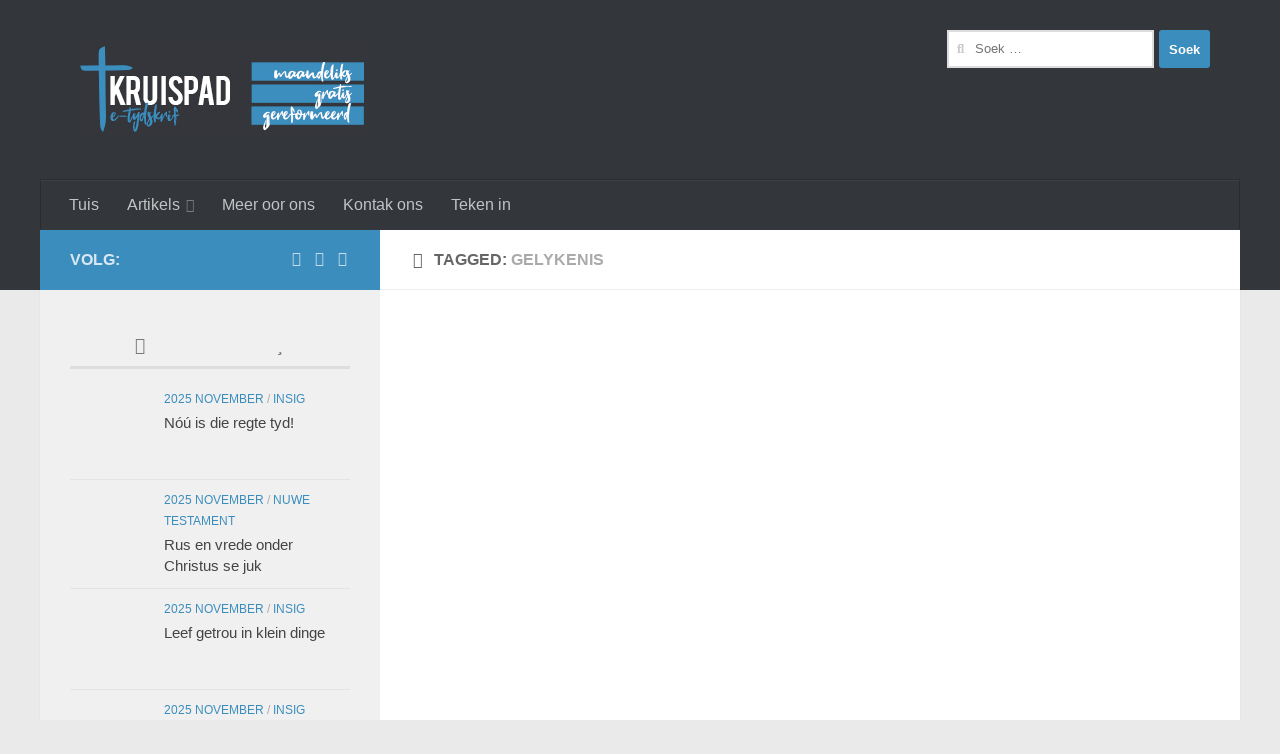

--- FILE ---
content_type: text/html; charset=UTF-8
request_url: https://www.kruispad.net/tag/gelykenis/
body_size: 15962
content:
<!DOCTYPE html>
<html class="no-js" dir="ltr" lang="af-ZA" prefix="og: https://ogp.me/ns#">
<head>
<meta charset="UTF-8">
<meta name="viewport" content="width=device-width, initial-scale=1.0">
<link rel="profile" href="https://gmpg.org/xfn/11" />
<link rel="pingback" href="https://www.kruispad.net/xmlrpc.php">
<title>gelykenis - Kruispad e-tydskrif</title>
<script>
(function (s, e, n, d, er) {
s['Sender'] = er;
s[er] = s[er] || function () {
(s[er].q = s[er].q || []).push(arguments)
}, s[er].l = 1 * new Date();
var a = e.createElement(n),
m = e.getElementsByTagName(n)[0];
a.async = 1;
a.src = d;
m.parentNode.insertBefore(a, m)
})(window, document, 'script', 'https://cdn.sender.net/accounts_resources/universal.js', 'sender');
sender('45a888c73c8139');
</script>
<meta name="generator" content="Sender.net 2.10.2"/>
<style>img:is([sizes="auto" i], [sizes^="auto," i]) { contain-intrinsic-size: 3000px 1500px }</style>
<!-- All in One SEO 4.8.9 - aioseo.com -->
<meta name="robots" content="max-image-preview:large" />
<meta name="google-site-verification" content="nIf5_xUFdp1I9tTmN0KJub0LiqkgFQkpHdmhGVbOVfU" />
<link rel="canonical" href="https://www.kruispad.net/tag/gelykenis/" />
<link rel="next" href="https://www.kruispad.net/tag/gelykenis/page/2/" />
<meta name="generator" content="All in One SEO (AIOSEO) 4.8.9" />
<script type="application/ld+json" class="aioseo-schema">
{"@context":"https:\/\/schema.org","@graph":[{"@type":"BreadcrumbList","@id":"https:\/\/www.kruispad.net\/tag\/gelykenis\/#breadcrumblist","itemListElement":[{"@type":"ListItem","@id":"https:\/\/www.kruispad.net#listItem","position":1,"name":"Home","item":"https:\/\/www.kruispad.net","nextItem":{"@type":"ListItem","@id":"https:\/\/www.kruispad.net\/tag\/gelykenis\/#listItem","name":"gelykenis"}},{"@type":"ListItem","@id":"https:\/\/www.kruispad.net\/tag\/gelykenis\/#listItem","position":2,"name":"gelykenis","previousItem":{"@type":"ListItem","@id":"https:\/\/www.kruispad.net#listItem","name":"Home"}}]},{"@type":"CollectionPage","@id":"https:\/\/www.kruispad.net\/tag\/gelykenis\/#collectionpage","url":"https:\/\/www.kruispad.net\/tag\/gelykenis\/","name":"gelykenis - Kruispad e-tydskrif","inLanguage":"af","isPartOf":{"@id":"https:\/\/www.kruispad.net\/#website"},"breadcrumb":{"@id":"https:\/\/www.kruispad.net\/tag\/gelykenis\/#breadcrumblist"}},{"@type":"Organization","@id":"https:\/\/www.kruispad.net\/#organization","name":"Kruispad e-tydskrif","description":"gratis, maandeliks, gereformeerd","url":"https:\/\/www.kruispad.net\/","telephone":"+27182973986","logo":{"@type":"ImageObject","url":"https:\/\/www.kruispad.net\/wp-content\/uploads\/2019\/01\/cropped-Icon.png","@id":"https:\/\/www.kruispad.net\/tag\/gelykenis\/#organizationLogo","width":512,"height":512},"image":{"@id":"https:\/\/www.kruispad.net\/tag\/gelykenis\/#organizationLogo"},"sameAs":["https:\/\/www.facebook.com\/Kruispad\/","https:\/\/www.instagram.com\/kruispad.tydskrif\/"]},{"@type":"WebSite","@id":"https:\/\/www.kruispad.net\/#website","url":"https:\/\/www.kruispad.net\/","name":"Kruispad e-tydskrif","description":"gratis, maandeliks, gereformeerd","inLanguage":"af","publisher":{"@id":"https:\/\/www.kruispad.net\/#organization"}}]}
</script>
<!-- All in One SEO -->
<script>document.documentElement.className = document.documentElement.className.replace("no-js","js");</script>
<link rel='dns-prefetch' href='//static.addtoany.com' />
<link rel="alternate" type="application/rss+xml" title="Kruispad e-tydskrif &raquo; berigte" href="https://www.kruispad.net/feed/" />
<link rel="alternate" type="application/rss+xml" title="Kruispad e-tydskrif &raquo; Kommentaar Voer" href="https://www.kruispad.net/comments/feed/" />
<link rel="alternate" type="application/rss+xml" title="Kruispad e-tydskrif &raquo; gelykenis Etiket Voer" href="https://www.kruispad.net/tag/gelykenis/feed/" />
<!-- This site uses the Google Analytics by MonsterInsights plugin v9.9.0 - Using Analytics tracking - https://www.monsterinsights.com/ -->
<script src="//www.googletagmanager.com/gtag/js?id=G-YR6JJN0RBL"  data-cfasync="false" data-wpfc-render="false" async></script>
<script data-cfasync="false" data-wpfc-render="false">
var mi_version = '9.9.0';
var mi_track_user = true;
var mi_no_track_reason = '';
var MonsterInsightsDefaultLocations = {"page_location":"https:\/\/www.kruispad.net\/tag\/gelykenis\/"};
if ( typeof MonsterInsightsPrivacyGuardFilter === 'function' ) {
var MonsterInsightsLocations = (typeof MonsterInsightsExcludeQuery === 'object') ? MonsterInsightsPrivacyGuardFilter( MonsterInsightsExcludeQuery ) : MonsterInsightsPrivacyGuardFilter( MonsterInsightsDefaultLocations );
} else {
var MonsterInsightsLocations = (typeof MonsterInsightsExcludeQuery === 'object') ? MonsterInsightsExcludeQuery : MonsterInsightsDefaultLocations;
}
var disableStrs = [
'ga-disable-G-YR6JJN0RBL',
];
/* Function to detect opted out users */
function __gtagTrackerIsOptedOut() {
for (var index = 0; index < disableStrs.length; index++) {
if (document.cookie.indexOf(disableStrs[index] + '=true') > -1) {
return true;
}
}
return false;
}
/* Disable tracking if the opt-out cookie exists. */
if (__gtagTrackerIsOptedOut()) {
for (var index = 0; index < disableStrs.length; index++) {
window[disableStrs[index]] = true;
}
}
/* Opt-out function */
function __gtagTrackerOptout() {
for (var index = 0; index < disableStrs.length; index++) {
document.cookie = disableStrs[index] + '=true; expires=Thu, 31 Dec 2099 23:59:59 UTC; path=/';
window[disableStrs[index]] = true;
}
}
if ('undefined' === typeof gaOptout) {
function gaOptout() {
__gtagTrackerOptout();
}
}
window.dataLayer = window.dataLayer || [];
window.MonsterInsightsDualTracker = {
helpers: {},
trackers: {},
};
if (mi_track_user) {
function __gtagDataLayer() {
dataLayer.push(arguments);
}
function __gtagTracker(type, name, parameters) {
if (!parameters) {
parameters = {};
}
if (parameters.send_to) {
__gtagDataLayer.apply(null, arguments);
return;
}
if (type === 'event') {
parameters.send_to = monsterinsights_frontend.v4_id;
var hookName = name;
if (typeof parameters['event_category'] !== 'undefined') {
hookName = parameters['event_category'] + ':' + name;
}
if (typeof MonsterInsightsDualTracker.trackers[hookName] !== 'undefined') {
MonsterInsightsDualTracker.trackers[hookName](parameters);
} else {
__gtagDataLayer('event', name, parameters);
}
} else {
__gtagDataLayer.apply(null, arguments);
}
}
__gtagTracker('js', new Date());
__gtagTracker('set', {
'developer_id.dZGIzZG': true,
});
if ( MonsterInsightsLocations.page_location ) {
__gtagTracker('set', MonsterInsightsLocations);
}
__gtagTracker('config', 'G-YR6JJN0RBL', {"forceSSL":"true","link_attribution":"true"} );
window.gtag = __gtagTracker;										(function () {
/* https://developers.google.com/analytics/devguides/collection/analyticsjs/ */
/* ga and __gaTracker compatibility shim. */
var noopfn = function () {
return null;
};
var newtracker = function () {
return new Tracker();
};
var Tracker = function () {
return null;
};
var p = Tracker.prototype;
p.get = noopfn;
p.set = noopfn;
p.send = function () {
var args = Array.prototype.slice.call(arguments);
args.unshift('send');
__gaTracker.apply(null, args);
};
var __gaTracker = function () {
var len = arguments.length;
if (len === 0) {
return;
}
var f = arguments[len - 1];
if (typeof f !== 'object' || f === null || typeof f.hitCallback !== 'function') {
if ('send' === arguments[0]) {
var hitConverted, hitObject = false, action;
if ('event' === arguments[1]) {
if ('undefined' !== typeof arguments[3]) {
hitObject = {
'eventAction': arguments[3],
'eventCategory': arguments[2],
'eventLabel': arguments[4],
'value': arguments[5] ? arguments[5] : 1,
}
}
}
if ('pageview' === arguments[1]) {
if ('undefined' !== typeof arguments[2]) {
hitObject = {
'eventAction': 'page_view',
'page_path': arguments[2],
}
}
}
if (typeof arguments[2] === 'object') {
hitObject = arguments[2];
}
if (typeof arguments[5] === 'object') {
Object.assign(hitObject, arguments[5]);
}
if ('undefined' !== typeof arguments[1].hitType) {
hitObject = arguments[1];
if ('pageview' === hitObject.hitType) {
hitObject.eventAction = 'page_view';
}
}
if (hitObject) {
action = 'timing' === arguments[1].hitType ? 'timing_complete' : hitObject.eventAction;
hitConverted = mapArgs(hitObject);
__gtagTracker('event', action, hitConverted);
}
}
return;
}
function mapArgs(args) {
var arg, hit = {};
var gaMap = {
'eventCategory': 'event_category',
'eventAction': 'event_action',
'eventLabel': 'event_label',
'eventValue': 'event_value',
'nonInteraction': 'non_interaction',
'timingCategory': 'event_category',
'timingVar': 'name',
'timingValue': 'value',
'timingLabel': 'event_label',
'page': 'page_path',
'location': 'page_location',
'title': 'page_title',
'referrer' : 'page_referrer',
};
for (arg in args) {
if (!(!args.hasOwnProperty(arg) || !gaMap.hasOwnProperty(arg))) {
hit[gaMap[arg]] = args[arg];
} else {
hit[arg] = args[arg];
}
}
return hit;
}
try {
f.hitCallback();
} catch (ex) {
}
};
__gaTracker.create = newtracker;
__gaTracker.getByName = newtracker;
__gaTracker.getAll = function () {
return [];
};
__gaTracker.remove = noopfn;
__gaTracker.loaded = true;
window['__gaTracker'] = __gaTracker;
})();
} else {
console.log("");
(function () {
function __gtagTracker() {
return null;
}
window['__gtagTracker'] = __gtagTracker;
window['gtag'] = __gtagTracker;
})();
}
</script>
<!-- / Google Analytics by MonsterInsights -->
<!-- <link rel='stylesheet' id='wp-block-library-css' href='https://www.kruispad.net/wp-includes/css/dist/block-library/style.min.css?ver=6.8.3' media='all' /> -->
<link rel="stylesheet" type="text/css" href="//www.kruispad.net/wp-content/cache/wpfc-minified/lnumk9k0/7wwq.css" media="all"/>
<style id='classic-theme-styles-inline-css'>
/*! This file is auto-generated */
.wp-block-button__link{color:#fff;background-color:#32373c;border-radius:9999px;box-shadow:none;text-decoration:none;padding:calc(.667em + 2px) calc(1.333em + 2px);font-size:1.125em}.wp-block-file__button{background:#32373c;color:#fff;text-decoration:none}
</style>
<style id='global-styles-inline-css'>
:root{--wp--preset--aspect-ratio--square: 1;--wp--preset--aspect-ratio--4-3: 4/3;--wp--preset--aspect-ratio--3-4: 3/4;--wp--preset--aspect-ratio--3-2: 3/2;--wp--preset--aspect-ratio--2-3: 2/3;--wp--preset--aspect-ratio--16-9: 16/9;--wp--preset--aspect-ratio--9-16: 9/16;--wp--preset--color--black: #000000;--wp--preset--color--cyan-bluish-gray: #abb8c3;--wp--preset--color--white: #ffffff;--wp--preset--color--pale-pink: #f78da7;--wp--preset--color--vivid-red: #cf2e2e;--wp--preset--color--luminous-vivid-orange: #ff6900;--wp--preset--color--luminous-vivid-amber: #fcb900;--wp--preset--color--light-green-cyan: #7bdcb5;--wp--preset--color--vivid-green-cyan: #00d084;--wp--preset--color--pale-cyan-blue: #8ed1fc;--wp--preset--color--vivid-cyan-blue: #0693e3;--wp--preset--color--vivid-purple: #9b51e0;--wp--preset--gradient--vivid-cyan-blue-to-vivid-purple: linear-gradient(135deg,rgba(6,147,227,1) 0%,rgb(155,81,224) 100%);--wp--preset--gradient--light-green-cyan-to-vivid-green-cyan: linear-gradient(135deg,rgb(122,220,180) 0%,rgb(0,208,130) 100%);--wp--preset--gradient--luminous-vivid-amber-to-luminous-vivid-orange: linear-gradient(135deg,rgba(252,185,0,1) 0%,rgba(255,105,0,1) 100%);--wp--preset--gradient--luminous-vivid-orange-to-vivid-red: linear-gradient(135deg,rgba(255,105,0,1) 0%,rgb(207,46,46) 100%);--wp--preset--gradient--very-light-gray-to-cyan-bluish-gray: linear-gradient(135deg,rgb(238,238,238) 0%,rgb(169,184,195) 100%);--wp--preset--gradient--cool-to-warm-spectrum: linear-gradient(135deg,rgb(74,234,220) 0%,rgb(151,120,209) 20%,rgb(207,42,186) 40%,rgb(238,44,130) 60%,rgb(251,105,98) 80%,rgb(254,248,76) 100%);--wp--preset--gradient--blush-light-purple: linear-gradient(135deg,rgb(255,206,236) 0%,rgb(152,150,240) 100%);--wp--preset--gradient--blush-bordeaux: linear-gradient(135deg,rgb(254,205,165) 0%,rgb(254,45,45) 50%,rgb(107,0,62) 100%);--wp--preset--gradient--luminous-dusk: linear-gradient(135deg,rgb(255,203,112) 0%,rgb(199,81,192) 50%,rgb(65,88,208) 100%);--wp--preset--gradient--pale-ocean: linear-gradient(135deg,rgb(255,245,203) 0%,rgb(182,227,212) 50%,rgb(51,167,181) 100%);--wp--preset--gradient--electric-grass: linear-gradient(135deg,rgb(202,248,128) 0%,rgb(113,206,126) 100%);--wp--preset--gradient--midnight: linear-gradient(135deg,rgb(2,3,129) 0%,rgb(40,116,252) 100%);--wp--preset--font-size--small: 13px;--wp--preset--font-size--medium: 20px;--wp--preset--font-size--large: 36px;--wp--preset--font-size--x-large: 42px;--wp--preset--spacing--20: 0.44rem;--wp--preset--spacing--30: 0.67rem;--wp--preset--spacing--40: 1rem;--wp--preset--spacing--50: 1.5rem;--wp--preset--spacing--60: 2.25rem;--wp--preset--spacing--70: 3.38rem;--wp--preset--spacing--80: 5.06rem;--wp--preset--shadow--natural: 6px 6px 9px rgba(0, 0, 0, 0.2);--wp--preset--shadow--deep: 12px 12px 50px rgba(0, 0, 0, 0.4);--wp--preset--shadow--sharp: 6px 6px 0px rgba(0, 0, 0, 0.2);--wp--preset--shadow--outlined: 6px 6px 0px -3px rgba(255, 255, 255, 1), 6px 6px rgba(0, 0, 0, 1);--wp--preset--shadow--crisp: 6px 6px 0px rgba(0, 0, 0, 1);}:where(.is-layout-flex){gap: 0.5em;}:where(.is-layout-grid){gap: 0.5em;}body .is-layout-flex{display: flex;}.is-layout-flex{flex-wrap: wrap;align-items: center;}.is-layout-flex > :is(*, div){margin: 0;}body .is-layout-grid{display: grid;}.is-layout-grid > :is(*, div){margin: 0;}:where(.wp-block-columns.is-layout-flex){gap: 2em;}:where(.wp-block-columns.is-layout-grid){gap: 2em;}:where(.wp-block-post-template.is-layout-flex){gap: 1.25em;}:where(.wp-block-post-template.is-layout-grid){gap: 1.25em;}.has-black-color{color: var(--wp--preset--color--black) !important;}.has-cyan-bluish-gray-color{color: var(--wp--preset--color--cyan-bluish-gray) !important;}.has-white-color{color: var(--wp--preset--color--white) !important;}.has-pale-pink-color{color: var(--wp--preset--color--pale-pink) !important;}.has-vivid-red-color{color: var(--wp--preset--color--vivid-red) !important;}.has-luminous-vivid-orange-color{color: var(--wp--preset--color--luminous-vivid-orange) !important;}.has-luminous-vivid-amber-color{color: var(--wp--preset--color--luminous-vivid-amber) !important;}.has-light-green-cyan-color{color: var(--wp--preset--color--light-green-cyan) !important;}.has-vivid-green-cyan-color{color: var(--wp--preset--color--vivid-green-cyan) !important;}.has-pale-cyan-blue-color{color: var(--wp--preset--color--pale-cyan-blue) !important;}.has-vivid-cyan-blue-color{color: var(--wp--preset--color--vivid-cyan-blue) !important;}.has-vivid-purple-color{color: var(--wp--preset--color--vivid-purple) !important;}.has-black-background-color{background-color: var(--wp--preset--color--black) !important;}.has-cyan-bluish-gray-background-color{background-color: var(--wp--preset--color--cyan-bluish-gray) !important;}.has-white-background-color{background-color: var(--wp--preset--color--white) !important;}.has-pale-pink-background-color{background-color: var(--wp--preset--color--pale-pink) !important;}.has-vivid-red-background-color{background-color: var(--wp--preset--color--vivid-red) !important;}.has-luminous-vivid-orange-background-color{background-color: var(--wp--preset--color--luminous-vivid-orange) !important;}.has-luminous-vivid-amber-background-color{background-color: var(--wp--preset--color--luminous-vivid-amber) !important;}.has-light-green-cyan-background-color{background-color: var(--wp--preset--color--light-green-cyan) !important;}.has-vivid-green-cyan-background-color{background-color: var(--wp--preset--color--vivid-green-cyan) !important;}.has-pale-cyan-blue-background-color{background-color: var(--wp--preset--color--pale-cyan-blue) !important;}.has-vivid-cyan-blue-background-color{background-color: var(--wp--preset--color--vivid-cyan-blue) !important;}.has-vivid-purple-background-color{background-color: var(--wp--preset--color--vivid-purple) !important;}.has-black-border-color{border-color: var(--wp--preset--color--black) !important;}.has-cyan-bluish-gray-border-color{border-color: var(--wp--preset--color--cyan-bluish-gray) !important;}.has-white-border-color{border-color: var(--wp--preset--color--white) !important;}.has-pale-pink-border-color{border-color: var(--wp--preset--color--pale-pink) !important;}.has-vivid-red-border-color{border-color: var(--wp--preset--color--vivid-red) !important;}.has-luminous-vivid-orange-border-color{border-color: var(--wp--preset--color--luminous-vivid-orange) !important;}.has-luminous-vivid-amber-border-color{border-color: var(--wp--preset--color--luminous-vivid-amber) !important;}.has-light-green-cyan-border-color{border-color: var(--wp--preset--color--light-green-cyan) !important;}.has-vivid-green-cyan-border-color{border-color: var(--wp--preset--color--vivid-green-cyan) !important;}.has-pale-cyan-blue-border-color{border-color: var(--wp--preset--color--pale-cyan-blue) !important;}.has-vivid-cyan-blue-border-color{border-color: var(--wp--preset--color--vivid-cyan-blue) !important;}.has-vivid-purple-border-color{border-color: var(--wp--preset--color--vivid-purple) !important;}.has-vivid-cyan-blue-to-vivid-purple-gradient-background{background: var(--wp--preset--gradient--vivid-cyan-blue-to-vivid-purple) !important;}.has-light-green-cyan-to-vivid-green-cyan-gradient-background{background: var(--wp--preset--gradient--light-green-cyan-to-vivid-green-cyan) !important;}.has-luminous-vivid-amber-to-luminous-vivid-orange-gradient-background{background: var(--wp--preset--gradient--luminous-vivid-amber-to-luminous-vivid-orange) !important;}.has-luminous-vivid-orange-to-vivid-red-gradient-background{background: var(--wp--preset--gradient--luminous-vivid-orange-to-vivid-red) !important;}.has-very-light-gray-to-cyan-bluish-gray-gradient-background{background: var(--wp--preset--gradient--very-light-gray-to-cyan-bluish-gray) !important;}.has-cool-to-warm-spectrum-gradient-background{background: var(--wp--preset--gradient--cool-to-warm-spectrum) !important;}.has-blush-light-purple-gradient-background{background: var(--wp--preset--gradient--blush-light-purple) !important;}.has-blush-bordeaux-gradient-background{background: var(--wp--preset--gradient--blush-bordeaux) !important;}.has-luminous-dusk-gradient-background{background: var(--wp--preset--gradient--luminous-dusk) !important;}.has-pale-ocean-gradient-background{background: var(--wp--preset--gradient--pale-ocean) !important;}.has-electric-grass-gradient-background{background: var(--wp--preset--gradient--electric-grass) !important;}.has-midnight-gradient-background{background: var(--wp--preset--gradient--midnight) !important;}.has-small-font-size{font-size: var(--wp--preset--font-size--small) !important;}.has-medium-font-size{font-size: var(--wp--preset--font-size--medium) !important;}.has-large-font-size{font-size: var(--wp--preset--font-size--large) !important;}.has-x-large-font-size{font-size: var(--wp--preset--font-size--x-large) !important;}
:where(.wp-block-post-template.is-layout-flex){gap: 1.25em;}:where(.wp-block-post-template.is-layout-grid){gap: 1.25em;}
:where(.wp-block-columns.is-layout-flex){gap: 2em;}:where(.wp-block-columns.is-layout-grid){gap: 2em;}
:root :where(.wp-block-pullquote){font-size: 1.5em;line-height: 1.6;}
</style>
<!-- <link rel='stylesheet' id='hueman-main-style-css' href='https://www.kruispad.net/wp-content/themes/hueman/assets/front/css/main.min.css?ver=3.7.27' media='all' /> -->
<link rel="stylesheet" type="text/css" href="//www.kruispad.net/wp-content/cache/wpfc-minified/pi65337/7wwq.css" media="all"/>
<style id='hueman-main-style-inline-css'>
body { font-family:Arial, sans-serif;font-size:1.00rem }@media only screen and (min-width: 720px) {
.nav > li { font-size:1.00rem; }
}.container-inner { max-width: 1200px; }::selection { background-color: #3b8dbd; }
::-moz-selection { background-color: #3b8dbd; }a,a>span.hu-external::after,.themeform label .required,#flexslider-featured .flex-direction-nav .flex-next:hover,#flexslider-featured .flex-direction-nav .flex-prev:hover,.post-hover:hover .post-title a,.post-title a:hover,.sidebar.s1 .post-nav li a:hover i,.content .post-nav li a:hover i,.post-related a:hover,.sidebar.s1 .widget_rss ul li a,#footer .widget_rss ul li a,.sidebar.s1 .widget_calendar a,#footer .widget_calendar a,.sidebar.s1 .alx-tab .tab-item-category a,.sidebar.s1 .alx-posts .post-item-category a,.sidebar.s1 .alx-tab li:hover .tab-item-title a,.sidebar.s1 .alx-tab li:hover .tab-item-comment a,.sidebar.s1 .alx-posts li:hover .post-item-title a,#footer .alx-tab .tab-item-category a,#footer .alx-posts .post-item-category a,#footer .alx-tab li:hover .tab-item-title a,#footer .alx-tab li:hover .tab-item-comment a,#footer .alx-posts li:hover .post-item-title a,.comment-tabs li.active a,.comment-awaiting-moderation,.child-menu a:hover,.child-menu .current_page_item > a,.wp-pagenavi a{ color: #3b8dbd; }input[type="submit"],.themeform button[type="submit"],.sidebar.s1 .sidebar-top,.sidebar.s1 .sidebar-toggle,#flexslider-featured .flex-control-nav li a.flex-active,.post-tags a:hover,.sidebar.s1 .widget_calendar caption,#footer .widget_calendar caption,.author-bio .bio-avatar:after,.commentlist li.bypostauthor > .comment-body:after,.commentlist li.comment-author-admin > .comment-body:after{ background-color: #3b8dbd; }.post-format .format-container { border-color: #3b8dbd; }.sidebar.s1 .alx-tabs-nav li.active a,#footer .alx-tabs-nav li.active a,.comment-tabs li.active a,.wp-pagenavi a:hover,.wp-pagenavi a:active,.wp-pagenavi span.current{ border-bottom-color: #3b8dbd!important; }.sidebar.s2 .post-nav li a:hover i,
.sidebar.s2 .widget_rss ul li a,
.sidebar.s2 .widget_calendar a,
.sidebar.s2 .alx-tab .tab-item-category a,
.sidebar.s2 .alx-posts .post-item-category a,
.sidebar.s2 .alx-tab li:hover .tab-item-title a,
.sidebar.s2 .alx-tab li:hover .tab-item-comment a,
.sidebar.s2 .alx-posts li:hover .post-item-title a { color: #82b965; }
.sidebar.s2 .sidebar-top,.sidebar.s2 .sidebar-toggle,.post-comments,.jp-play-bar,.jp-volume-bar-value,.sidebar.s2 .widget_calendar caption{ background-color: #82b965; }.sidebar.s2 .alx-tabs-nav li.active a { border-bottom-color: #82b965; }
.post-comments::before { border-right-color: #82b965; }
.search-expand,
#nav-topbar.nav-container { background-color: #26272b}@media only screen and (min-width: 720px) {
#nav-topbar .nav ul { background-color: #26272b; }
}.is-scrolled #header .nav-container.desktop-sticky,
.is-scrolled #header .search-expand { background-color: #26272b; background-color: rgba(38,39,43,0.90) }.is-scrolled .topbar-transparent #nav-topbar.desktop-sticky .nav ul { background-color: #26272b; background-color: rgba(38,39,43,0.95) }#header { background-color: #33363b; }
@media only screen and (min-width: 720px) {
#nav-header .nav ul { background-color: #33363b; }
}
#header #nav-mobile { background-color: #33363b; }.is-scrolled #header #nav-mobile { background-color: #33363b; background-color: rgba(51,54,59,0.90) }#nav-header.nav-container, #main-header-search .search-expand { background-color: #33363b; }
@media only screen and (min-width: 720px) {
#nav-header .nav ul { background-color: #33363b; }
}
.site-title a img { max-height: 150px; }img { -webkit-border-radius: 5px; border-radius: 5px; }body { background-color: #eaeaea; }
</style>
<!-- <link rel='stylesheet' id='hueman-font-awesome-css' href='https://www.kruispad.net/wp-content/themes/hueman/assets/front/css/font-awesome.min.css?ver=3.7.27' media='all' /> -->
<!-- <link rel='stylesheet' id='addtoany-css' href='https://www.kruispad.net/wp-content/plugins/add-to-any/addtoany.min.css?ver=1.16' media='all' /> -->
<link rel="stylesheet" type="text/css" href="//www.kruispad.net/wp-content/cache/wpfc-minified/ce3lg58/7xiw.css" media="all"/>
<script src='//www.kruispad.net/wp-content/cache/wpfc-minified/qifcai18/7wwq.js' type="text/javascript"></script>
<!-- <script src="https://www.kruispad.net/wp-content/plugins/google-analytics-for-wordpress/assets/js/frontend-gtag.min.js?ver=9.9.0" id="monsterinsights-frontend-script-js" async data-wp-strategy="async"></script> -->
<script data-cfasync="false" data-wpfc-render="false" id='monsterinsights-frontend-script-js-extra'>var monsterinsights_frontend = {"js_events_tracking":"true","download_extensions":"doc,pdf,docx","inbound_paths":"[{\"path\":\"\\\/go\\\/\",\"label\":\"affiliate\"},{\"path\":\"\\\/recommend\\\/\",\"label\":\"affiliate\"}]","home_url":"https:\/\/www.kruispad.net","hash_tracking":"false","v4_id":"G-YR6JJN0RBL"};</script>
<script id="addtoany-core-js-before">
window.a2a_config=window.a2a_config||{};a2a_config.callbacks=[];a2a_config.overlays=[];a2a_config.templates={};a2a_localize = {
Share: "Share",
Save: "Save",
Subscribe: "Subscribe",
Email: "Email",
Bookmark: "Bookmark",
ShowAll: "Show all",
ShowLess: "Show less",
FindServices: "Find service(s)",
FindAnyServiceToAddTo: "Instantly find any service to add to",
PoweredBy: "Powered by",
ShareViaEmail: "Share via email",
SubscribeViaEmail: "Subscribe via email",
BookmarkInYourBrowser: "Bookmark in your browser",
BookmarkInstructions: "Press Ctrl+D or \u2318+D to bookmark this page",
AddToYourFavorites: "Add to your favorites",
SendFromWebOrProgram: "Send from any email address or email program",
EmailProgram: "Email program",
More: "More&#8230;",
ThanksForSharing: "Thanks for sharing!",
ThanksForFollowing: "Thanks for following!"
};
</script>
<script defer src="https://static.addtoany.com/menu/page.js" id="addtoany-core-js"></script>
<script src='//www.kruispad.net/wp-content/cache/wpfc-minified/jnmqigd8/7wwq.js' type="text/javascript"></script>
<!-- <script id="nb-jquery" src="https://www.kruispad.net/wp-includes/js/jquery/jquery.min.js?ver=3.7.1" id="jquery-core-js"></script> -->
<!-- <script src="https://www.kruispad.net/wp-includes/js/jquery/jquery-migrate.min.js?ver=3.4.1" id="jquery-migrate-js"></script> -->
<!-- <script defer src="https://www.kruispad.net/wp-content/plugins/add-to-any/addtoany.min.js?ver=1.1" id="addtoany-jquery-js"></script> -->
<!-- <script src="https://www.kruispad.net/wp-content/themes/hueman/assets/front/js/libs/mobile-detect.min.js?ver=3.7.27" id="mobile-detect-js" defer></script> -->
<link rel="https://api.w.org/" href="https://www.kruispad.net/wp-json/" /><link rel="alternate" title="JSON" type="application/json" href="https://www.kruispad.net/wp-json/wp/v2/tags/159" /><link rel="EditURI" type="application/rsd+xml" title="RSD" href="https://www.kruispad.net/xmlrpc.php?rsd" />
<meta name="generator" content="WordPress 6.8.3" />
<!-- start Simple Custom CSS and JS -->
<script>
(function (s, e, n, d, er) {
s['Sender'] = er;
s[er] = s[er] || function () {
(s[er].q = s[er].q || []).push(arguments)
}, s[er].l = 1 * new Date();
var a = e.createElement(n),
m = e.getElementsByTagName(n)[0];
a.async = 1;
a.src = d;
m.parentNode.insertBefore(a, m)
})(window, document, 'script', 'https://cdn.sender.net/accounts_resources/universal.js', 'sender');
sender('45a888c73c8139')
</script><!-- end Simple Custom CSS and JS -->
<!-- GA Google Analytics @ https://m0n.co/ga -->
<script async src="https://www.googletagmanager.com/gtag/js?id=UA-134259993-1"></script>
<script>
window.dataLayer = window.dataLayer || [];
function gtag(){dataLayer.push(arguments);}
gtag('js', new Date());
gtag('config', 'UA-134259993-1');
</script>
<style>/* CSS added by WP Meta and Date Remover*/.entry-meta {display:none !important;}
.home .entry-meta { display: none; }
.entry-footer {display:none !important;}
.home .entry-footer { display: none; }
.post-byline { display:none!important; }</style>    <link rel="preload" as="font" type="font/woff2" href="https://www.kruispad.net/wp-content/themes/hueman/assets/front/webfonts/fa-brands-400.woff2?v=5.15.2" crossorigin="anonymous"/>
<link rel="preload" as="font" type="font/woff2" href="https://www.kruispad.net/wp-content/themes/hueman/assets/front/webfonts/fa-regular-400.woff2?v=5.15.2" crossorigin="anonymous"/>
<link rel="preload" as="font" type="font/woff2" href="https://www.kruispad.net/wp-content/themes/hueman/assets/front/webfonts/fa-solid-900.woff2?v=5.15.2" crossorigin="anonymous"/>
<!--[if lt IE 9]>
<script src="https://www.kruispad.net/wp-content/themes/hueman/assets/front/js/ie/html5shiv-printshiv.min.js"></script>
<script src="https://www.kruispad.net/wp-content/themes/hueman/assets/front/js/ie/selectivizr.js"></script>
<![endif]-->
<link rel="icon" href="https://www.kruispad.net/wp-content/uploads/2019/01/cropped-Icon-1-32x32.png" sizes="32x32" />
<link rel="icon" href="https://www.kruispad.net/wp-content/uploads/2019/01/cropped-Icon-1-192x192.png" sizes="192x192" />
<link rel="apple-touch-icon" href="https://www.kruispad.net/wp-content/uploads/2019/01/cropped-Icon-1-180x180.png" />
<meta name="msapplication-TileImage" content="https://www.kruispad.net/wp-content/uploads/2019/01/cropped-Icon-1-270x270.png" />
</head>
<body class="nb-3-3-8 nimble-no-local-data-skp__tax_post_tag_159 nimble-no-group-site-tmpl-skp__all_post_tag archive tag tag-gelykenis tag-159 wp-custom-logo wp-embed-responsive wp-theme-hueman sek-hide-rc-badge col-2cr full-width header-desktop-sticky header-mobile-sticky hueman-3-7-27 unknown">
<div id="wrapper">
<a class="screen-reader-text skip-link" href="#content">Skip to content</a>
<header id="header" class="specific-mobile-menu-on one-mobile-menu mobile_menu header-ads-desktop  topbar-transparent no-header-img">
<nav class="nav-container group mobile-menu mobile-sticky " id="nav-mobile" data-menu-id="header-1">
<div class="mobile-title-logo-in-header"><p class="site-title">                  <a class="custom-logo-link" href="https://www.kruispad.net/" rel="home" title="Kruispad e-tydskrif | Tuisbladsy"><img src="https://www.kruispad.net/wp-content/uploads/2019/01/Logo-Kruispad-Vir-web-1.png" alt="Kruispad e-tydskrif" width="1000" height="749"/></a>                </p></div>
<!-- <div class="ham__navbar-toggler collapsed" aria-expanded="false">
<div class="ham__navbar-span-wrapper">
<span class="ham-toggler-menu__span"></span>
</div>
</div> -->
<button class="ham__navbar-toggler-two collapsed" title="Menu" aria-expanded="false">
<span class="ham__navbar-span-wrapper">
<span class="line line-1"></span>
<span class="line line-2"></span>
<span class="line line-3"></span>
</span>
</button>
<div class="nav-text"></div>
<div class="nav-wrap container">
<ul class="nav container-inner group mobile-search">
<li>
<form role="search" method="get" class="search-form" action="https://www.kruispad.net/">
<label>
<span class="screen-reader-text">Soek na:</span>
<input type="search" class="search-field" placeholder="Soek &hellip;" value="" name="s" />
</label>
<input type="submit" class="search-submit" value="Soek" />
</form>                </li>
</ul>
<ul id="menu-hoofmenu" class="nav container-inner group"><li id="menu-item-307" class="menu-item menu-item-type-custom menu-item-object-custom menu-item-home menu-item-307"><a href="http://www.kruispad.net">Tuis</a></li>
<li id="menu-item-873" class="menu-item menu-item-type-post_type menu-item-object-page menu-item-has-children menu-item-873"><a href="https://www.kruispad.net/artikels/">Artikels</a>
<ul class="sub-menu">
<li id="menu-item-876" class="menu-item menu-item-type-taxonomy menu-item-object-category menu-item-876"><a href="https://www.kruispad.net/category/vrae/">Antwoord my vraag</a></li>
<li id="menu-item-877" class="menu-item menu-item-type-taxonomy menu-item-object-category menu-item-877"><a href="https://www.kruispad.net/category/bybelstudies/">Bybelstudies</a></li>
<li id="menu-item-878" class="menu-item menu-item-type-taxonomy menu-item-object-category menu-item-878"><a href="https://www.kruispad.net/category/gebed/">Gebed</a></li>
<li id="menu-item-880" class="menu-item menu-item-type-taxonomy menu-item-object-category menu-item-880"><a href="https://www.kruispad.net/category/hulp/">Hulp</a></li>
<li id="menu-item-881" class="menu-item menu-item-type-taxonomy menu-item-object-category menu-item-881"><a href="https://www.kruispad.net/category/insig/">Insig</a></li>
<li id="menu-item-882" class="menu-item menu-item-type-taxonomy menu-item-object-category menu-item-882"><a href="https://www.kruispad.net/category/kerkgeskiedenis/">Kerkgeskiedenis</a></li>
<li id="menu-item-883" class="menu-item menu-item-type-taxonomy menu-item-object-category menu-item-883"><a href="https://www.kruispad.net/category/kersfees/">Kersfees</a></li>
<li id="menu-item-884" class="menu-item menu-item-type-taxonomy menu-item-object-category menu-item-884"><a href="https://www.kruispad.net/category/leefstyl/">Leefstyl</a></li>
<li id="menu-item-885" class="menu-item menu-item-type-taxonomy menu-item-object-category menu-item-885"><a href="https://www.kruispad.net/category/leesplan/">Leesplan</a></li>
<li id="menu-item-886" class="menu-item menu-item-type-taxonomy menu-item-object-category menu-item-886"><a href="https://www.kruispad.net/category/nuwe-testament/">Nuwe Testament</a></li>
<li id="menu-item-887" class="menu-item menu-item-type-taxonomy menu-item-object-category menu-item-887"><a href="https://www.kruispad.net/category/ou-testament/">Ou Testament</a></li>
<li id="menu-item-888" class="menu-item menu-item-type-taxonomy menu-item-object-category menu-item-888"><a href="https://www.kruispad.net/category/paasfees/">Paasfees</a></li>
<li id="menu-item-890" class="menu-item menu-item-type-taxonomy menu-item-object-category menu-item-890"><a href="https://www.kruispad.net/category/sending/">Sending</a></li>
<li id="menu-item-891" class="menu-item menu-item-type-taxonomy menu-item-object-category menu-item-891"><a href="https://www.kruispad.net/category/teksverse/">Teksverse</a></li>
</ul>
</li>
<li id="menu-item-642" class="menu-item menu-item-type-post_type menu-item-object-page menu-item-642"><a href="https://www.kruispad.net/meer-oor-ons/">Meer oor ons</a></li>
<li id="menu-item-311" class="menu-item menu-item-type-post_type menu-item-object-page menu-item-311"><a href="https://www.kruispad.net/kontak-ons/">Kontak ons</a></li>
<li id="menu-item-1147" class="menu-item menu-item-type-post_type menu-item-object-page menu-item-1147"><a href="https://www.kruispad.net/teken-in/">Teken in</a></li>
</ul>      </div>
</nav><!--/#nav-topbar-->  
<div class="container group">
<div class="container-inner">
<div class="group hu-pad central-header-zone">
<div class="logo-tagline-group">
<p class="site-title">                  <a class="custom-logo-link" href="https://www.kruispad.net/" rel="home" title="Kruispad e-tydskrif | Tuisbladsy"><img src="https://www.kruispad.net/wp-content/uploads/2023/05/202305-Logo-vir-web.jpg" alt="Kruispad e-tydskrif" width="295" height="100"/></a>                </p>                                        </div>
<div id="header-widgets">
<div id="search-3" class="widget widget_search"><form role="search" method="get" class="search-form" action="https://www.kruispad.net/">
<label>
<span class="screen-reader-text">Soek na:</span>
<input type="search" class="search-field" placeholder="Soek &hellip;" value="" name="s" />
</label>
<input type="submit" class="search-submit" value="Soek" />
</form></div>                      </div><!--/#header-ads-->
</div>
<nav class="nav-container group desktop-menu " id="nav-header" data-menu-id="header-2">
<div class="nav-text"><!-- put your mobile menu text here --></div>
<div class="nav-wrap container">
<ul id="menu-hoofmenu-1" class="nav container-inner group"><li class="menu-item menu-item-type-custom menu-item-object-custom menu-item-home menu-item-307"><a href="http://www.kruispad.net">Tuis</a></li>
<li class="menu-item menu-item-type-post_type menu-item-object-page menu-item-has-children menu-item-873"><a href="https://www.kruispad.net/artikels/">Artikels</a>
<ul class="sub-menu">
<li class="menu-item menu-item-type-taxonomy menu-item-object-category menu-item-876"><a href="https://www.kruispad.net/category/vrae/">Antwoord my vraag</a></li>
<li class="menu-item menu-item-type-taxonomy menu-item-object-category menu-item-877"><a href="https://www.kruispad.net/category/bybelstudies/">Bybelstudies</a></li>
<li class="menu-item menu-item-type-taxonomy menu-item-object-category menu-item-878"><a href="https://www.kruispad.net/category/gebed/">Gebed</a></li>
<li class="menu-item menu-item-type-taxonomy menu-item-object-category menu-item-880"><a href="https://www.kruispad.net/category/hulp/">Hulp</a></li>
<li class="menu-item menu-item-type-taxonomy menu-item-object-category menu-item-881"><a href="https://www.kruispad.net/category/insig/">Insig</a></li>
<li class="menu-item menu-item-type-taxonomy menu-item-object-category menu-item-882"><a href="https://www.kruispad.net/category/kerkgeskiedenis/">Kerkgeskiedenis</a></li>
<li class="menu-item menu-item-type-taxonomy menu-item-object-category menu-item-883"><a href="https://www.kruispad.net/category/kersfees/">Kersfees</a></li>
<li class="menu-item menu-item-type-taxonomy menu-item-object-category menu-item-884"><a href="https://www.kruispad.net/category/leefstyl/">Leefstyl</a></li>
<li class="menu-item menu-item-type-taxonomy menu-item-object-category menu-item-885"><a href="https://www.kruispad.net/category/leesplan/">Leesplan</a></li>
<li class="menu-item menu-item-type-taxonomy menu-item-object-category menu-item-886"><a href="https://www.kruispad.net/category/nuwe-testament/">Nuwe Testament</a></li>
<li class="menu-item menu-item-type-taxonomy menu-item-object-category menu-item-887"><a href="https://www.kruispad.net/category/ou-testament/">Ou Testament</a></li>
<li class="menu-item menu-item-type-taxonomy menu-item-object-category menu-item-888"><a href="https://www.kruispad.net/category/paasfees/">Paasfees</a></li>
<li class="menu-item menu-item-type-taxonomy menu-item-object-category menu-item-890"><a href="https://www.kruispad.net/category/sending/">Sending</a></li>
<li class="menu-item menu-item-type-taxonomy menu-item-object-category menu-item-891"><a href="https://www.kruispad.net/category/teksverse/">Teksverse</a></li>
</ul>
</li>
<li class="menu-item menu-item-type-post_type menu-item-object-page menu-item-642"><a href="https://www.kruispad.net/meer-oor-ons/">Meer oor ons</a></li>
<li class="menu-item menu-item-type-post_type menu-item-object-page menu-item-311"><a href="https://www.kruispad.net/kontak-ons/">Kontak ons</a></li>
<li class="menu-item menu-item-type-post_type menu-item-object-page menu-item-1147"><a href="https://www.kruispad.net/teken-in/">Teken in</a></li>
</ul>  </div>
</nav><!--/#nav-header-->      
</div><!--/.container-inner-->
</div><!--/.container-->
</header><!--/#header-->
<div class="container" id="page">
<div class="container-inner">
<div class="main">
<div class="main-inner group">
<main class="content" id="content">
<div class="page-title hu-pad group">
<h1><i class="fas fa-tags"></i>Tagged: <span>gelykenis </span></h1>
</div><!--/.page-title-->
<div class="hu-pad group">
<div id="grid-wrapper" class="post-list group">
<div class="post-row">        <article id="post-3764" class="group grid-item post-3764 post type-post status-publish format-standard has-post-thumbnail hentry category-2025-oktober category-insig tag-gelykenis tag-markus tag-saad">
<div class="post-inner post-hover">
<div class="post-thumbnail">
<a href="https://www.kruispad.net/saai-die-saad-god-sal-dit-laat-groei/">
<img  width="720" height="340"  src="[data-uri]" data-src="https://www.kruispad.net/wp-content/uploads/2025/10/saai-en-groei-wie-weet-hoe-720x340.jpg"  class="attachment-thumb-large size-thumb-large no-lazy wp-post-image" alt="" decoding="async" fetchpriority="high" data-srcset="https://www.kruispad.net/wp-content/uploads/2025/10/saai-en-groei-wie-weet-hoe-720x340.jpg 720w, https://www.kruispad.net/wp-content/uploads/2025/10/saai-en-groei-wie-weet-hoe-520x245.jpg 520w" data-sizes="(max-width: 720px) 100vw, 720px" />  				  				  				  			</a>
</div><!--/.post-thumbnail-->
<div class="post-meta group">
<p class="post-category"><a href="https://www.kruispad.net/category/2025-oktober/" rel="category tag">2025 Oktober</a> / <a href="https://www.kruispad.net/category/insig/" rel="category tag">Insig</a></p>
<p class="post-date">
<time class="published updated" datetime=""></time>
</p>
<p class="post-byline" style="display:none">&nbsp;deur    <span class="vcard author">
<span class="fn"><a href="https://www.kruispad.net/author/admin/" title="Artikels deur " rel="author"></a></span>
</span> &middot; Published <span class="published"></span>
</p>
</div><!--/.post-meta-->
<h2 class="post-title entry-title">
<a href="https://www.kruispad.net/saai-die-saad-god-sal-dit-laat-groei/" rel="bookmark">Saai die saad, God sal dit laat groei</a>
</h2><!--/.post-title-->
<div class="entry excerpt entry-summary">
<p>Ons saai, maar dink nie altyd dat daar iets gebeur nie. Lees hoe die gelykenis van die saad wat &#8220;self&#8221; groei ons leer om geduldig te bly.</p>
</div><!--/.entry-->
</div><!--/.post-inner-->
</article><!--/.post-->
<article id="post-3761" class="group grid-item post-3761 post type-post status-publish format-standard has-post-thumbnail hentry category-2025-oktober category-insig tag-gelykenis tag-hart tag-matteus tag-saad">
<div class="post-inner post-hover">
<div class="post-thumbnail">
<a href="https://www.kruispad.net/hou-jou-hart-oop-vir-god-se-woord/">
<img  width="720" height="340"  src="[data-uri]" data-src="https://www.kruispad.net/wp-content/uploads/2025/10/goeie-oes-720x340.jpg"  class="attachment-thumb-large size-thumb-large no-lazy wp-post-image" alt="" decoding="async" data-srcset="https://www.kruispad.net/wp-content/uploads/2025/10/goeie-oes-720x340.jpg 720w, https://www.kruispad.net/wp-content/uploads/2025/10/goeie-oes-520x245.jpg 520w" data-sizes="(max-width: 720px) 100vw, 720px" />  				  				  				  			</a>
</div><!--/.post-thumbnail-->
<div class="post-meta group">
<p class="post-category"><a href="https://www.kruispad.net/category/2025-oktober/" rel="category tag">2025 Oktober</a> / <a href="https://www.kruispad.net/category/insig/" rel="category tag">Insig</a></p>
<p class="post-date">
<time class="published updated" datetime=""></time>
</p>
<p class="post-byline" style="display:none">&nbsp;deur    <span class="vcard author">
<span class="fn"><a href="https://www.kruispad.net/author/admin/" title="Artikels deur " rel="author"></a></span>
</span> &middot; Published <span class="published"></span>
</p>
</div><!--/.post-meta-->
<h2 class="post-title entry-title">
<a href="https://www.kruispad.net/hou-jou-hart-oop-vir-god-se-woord/" rel="bookmark">Hou jou hart oop vir God se Woord</a>
</h2><!--/.post-title-->
<div class="entry excerpt entry-summary">
<p>In hierdie artikel kyk ons in diepte na die “goeie grond” in die gelykenis van die saaier. Lees hier oor die grond van jou hart.</p>
</div><!--/.entry-->
</div><!--/.post-inner-->
</article><!--/.post-->
</div><div class="post-row">        <article id="post-3758" class="group grid-item post-3758 post type-post status-publish format-standard has-post-thumbnail hentry category-2025-oktober category-insig tag-gelykenis tag-matteus tag-saad">
<div class="post-inner post-hover">
<div class="post-thumbnail">
<a href="https://www.kruispad.net/klein-mosterdsaad-geloof-groot-impak/">
<img  width="720" height="340"  src="[data-uri]" data-src="https://www.kruispad.net/wp-content/uploads/2025/10/mosterdsaad-720x340.jpg"  class="attachment-thumb-large size-thumb-large no-lazy wp-post-image" alt="" decoding="async" data-srcset="https://www.kruispad.net/wp-content/uploads/2025/10/mosterdsaad-720x340.jpg 720w, https://www.kruispad.net/wp-content/uploads/2025/10/mosterdsaad-520x245.jpg 520w" data-sizes="(max-width: 720px) 100vw, 720px" />  				  				  				  			</a>
</div><!--/.post-thumbnail-->
<div class="post-meta group">
<p class="post-category"><a href="https://www.kruispad.net/category/2025-oktober/" rel="category tag">2025 Oktober</a> / <a href="https://www.kruispad.net/category/insig/" rel="category tag">Insig</a></p>
<p class="post-date">
<time class="published updated" datetime=""></time>
</p>
<p class="post-byline" style="display:none">&nbsp;deur    <span class="vcard author">
<span class="fn"><a href="https://www.kruispad.net/author/admin/" title="Artikels deur " rel="author"></a></span>
</span> &middot; Published <span class="published"></span>
</p>
</div><!--/.post-meta-->
<h2 class="post-title entry-title">
<a href="https://www.kruispad.net/klein-mosterdsaad-geloof-groot-impak/" rel="bookmark">Klein mosterdsaad-geloof, groot impak</a>
</h2><!--/.post-title-->
<div class="entry excerpt entry-summary">
<p>Die wonder van die evangelie is dat dit met ’n klein saadjie geplant kan word, en dan ’n groot boom word met ’n groot impak! Lees hier meer.</p>
</div><!--/.entry-->
</div><!--/.post-inner-->
</article><!--/.post-->
<article id="post-3753" class="group grid-item post-3753 post type-post status-publish format-standard has-post-thumbnail hentry category-2025-oktober category-insig tag-geloof tag-gelykenis tag-matteus tag-saad">
<div class="post-inner post-hover">
<div class="post-thumbnail">
<a href="https://www.kruispad.net/beskerm-jou-geloof-teen-verleidings/">
<img  width="720" height="340"  src="[data-uri]" data-src="https://www.kruispad.net/wp-content/uploads/2025/10/saad-in-onkruid-720x340.jpg"  class="attachment-thumb-large size-thumb-large no-lazy wp-post-image" alt="" decoding="async" loading="lazy" data-srcset="https://www.kruispad.net/wp-content/uploads/2025/10/saad-in-onkruid-720x340.jpg 720w, https://www.kruispad.net/wp-content/uploads/2025/10/saad-in-onkruid-520x245.jpg 520w" data-sizes="auto, (max-width: 720px) 100vw, 720px" />  				  				  				  			</a>
</div><!--/.post-thumbnail-->
<div class="post-meta group">
<p class="post-category"><a href="https://www.kruispad.net/category/2025-oktober/" rel="category tag">2025 Oktober</a> / <a href="https://www.kruispad.net/category/insig/" rel="category tag">Insig</a></p>
<p class="post-date">
<time class="published updated" datetime=""></time>
</p>
<p class="post-byline" style="display:none">&nbsp;deur    <span class="vcard author">
<span class="fn"><a href="https://www.kruispad.net/author/admin/" title="Artikels deur " rel="author"></a></span>
</span> &middot; Published <span class="published"></span>
</p>
</div><!--/.post-meta-->
<h2 class="post-title entry-title">
<a href="https://www.kruispad.net/beskerm-jou-geloof-teen-verleidings/" rel="bookmark">Beskerm jou geloof teen verleidings</a>
</h2><!--/.post-title-->
<div class="entry excerpt entry-summary">
<p>Die gelykenis van die saad wat op verskillende grond val praat van saad wat in die dorings val. Lees hier hoekom dit belangrik is.</p>
</div><!--/.entry-->
</div><!--/.post-inner-->
</article><!--/.post-->
</div><div class="post-row">        <article id="post-3652" class="group grid-item post-3652 post type-post status-publish format-standard has-post-thumbnail hentry category-2025-junie category-nuwe-testament tag-gelykenis tag-lukas tag-onse-vader tag-pas">
<div class="post-inner post-hover">
<div class="post-thumbnail">
<a href="https://www.kruispad.net/vind-vreugde-in-jou-liefdevolle-vader/">
<img  width="720" height="340"  src="[data-uri]" data-src="https://www.kruispad.net/wp-content/uploads/2025/06/verlore-seun-720x340.jpg"  class="attachment-thumb-large size-thumb-large no-lazy wp-post-image" alt="" decoding="async" loading="lazy" data-srcset="https://www.kruispad.net/wp-content/uploads/2025/06/verlore-seun-720x340.jpg 720w, https://www.kruispad.net/wp-content/uploads/2025/06/verlore-seun-520x245.jpg 520w" data-sizes="auto, (max-width: 720px) 100vw, 720px" />  				  				  				  			</a>
</div><!--/.post-thumbnail-->
<div class="post-meta group">
<p class="post-category"><a href="https://www.kruispad.net/category/2025-junie/" rel="category tag">2025 Junie</a> / <a href="https://www.kruispad.net/category/nuwe-testament/" rel="category tag">Nuwe Testament</a></p>
<p class="post-date">
<time class="published updated" datetime=""></time>
</p>
<p class="post-byline" style="display:none">&nbsp;deur    <span class="vcard author">
<span class="fn"><a href="https://www.kruispad.net/author/admin/" title="Artikels deur " rel="author"></a></span>
</span> &middot; Published <span class="published"></span>
</p>
</div><!--/.post-meta-->
<h2 class="post-title entry-title">
<a href="https://www.kruispad.net/vind-vreugde-in-jou-liefdevolle-vader/" rel="bookmark">Vind vreugde in jou liefdevolle Vader</a>
</h2><!--/.post-title-->
<div class="entry excerpt entry-summary">
<p>Die gelykenis van die verlore seun in Lukas 15 is baie bekend. Lees hier watter eienskappe ons van God ons Vader daaruit leer.</p>
</div><!--/.entry-->
</div><!--/.post-inner-->
</article><!--/.post-->
<article id="post-3360" class="group grid-item post-3360 post type-post status-publish format-standard has-post-thumbnail hentry category-2024-september category-ou-testament tag-boom tag-doringbos tag-gelykenis tag-leierskap tag-rigters">
<div class="post-inner post-hover">
<div class="post-thumbnail">
<a href="https://www.kruispad.net/leierskaplesse-deur-bome-in-die-bybel/">
<img  width="720" height="340"  src="[data-uri]" data-src="https://www.kruispad.net/wp-content/uploads/2024/09/doringbos-720x340.jpg"  class="attachment-thumb-large size-thumb-large no-lazy wp-post-image" alt="" decoding="async" loading="lazy" data-srcset="https://www.kruispad.net/wp-content/uploads/2024/09/doringbos-720x340.jpg 720w, https://www.kruispad.net/wp-content/uploads/2024/09/doringbos-520x245.jpg 520w" data-sizes="auto, (max-width: 720px) 100vw, 720px" />  				  				  				  			</a>
</div><!--/.post-thumbnail-->
<div class="post-meta group">
<p class="post-category"><a href="https://www.kruispad.net/category/2024-september/" rel="category tag">2024 September</a> / <a href="https://www.kruispad.net/category/ou-testament/" rel="category tag">Ou Testament</a></p>
<p class="post-date">
<time class="published updated" datetime=""></time>
</p>
<p class="post-byline" style="display:none">&nbsp;deur    <span class="vcard author">
<span class="fn"><a href="https://www.kruispad.net/author/admin/" title="Artikels deur " rel="author"></a></span>
</span> &middot; Published <span class="published"></span>
</p>
</div><!--/.post-meta-->
<h2 class="post-title entry-title">
<a href="https://www.kruispad.net/leierskaplesse-deur-bome-in-die-bybel/" rel="bookmark">Leierskaplesse deur bome in die Bybel</a>
</h2><!--/.post-title-->
<div class="entry excerpt entry-summary">
<p>In die gelykenis van Jotam in Rigters lees ons hoe die bome ’n koning soek. Hieruit leer ons belangrike lesse oor leierskap en hoe ons Jesus moet volg. </p>
</div><!--/.entry-->
</div><!--/.post-inner-->
</article><!--/.post-->
</div><div class="post-row">        <article id="post-3090" class="group grid-item post-3090 post type-post status-publish format-standard has-post-thumbnail hentry category-2023-september category-nuwe-testament tag-gelykenis tag-lukas">
<div class="post-inner post-hover">
<div class="post-thumbnail">
<a href="https://www.kruispad.net/die-herder-gee-om-vir-sy-een-verlore-skaap/">
<img  width="720" height="340"  src="[data-uri]" data-src="https://www.kruispad.net/wp-content/uploads/2023/09/Verlore-skaap-720x340.jpg"  class="attachment-thumb-large size-thumb-large no-lazy wp-post-image" alt="" decoding="async" loading="lazy" data-srcset="https://www.kruispad.net/wp-content/uploads/2023/09/Verlore-skaap-720x340.jpg 720w, https://www.kruispad.net/wp-content/uploads/2023/09/Verlore-skaap-520x245.jpg 520w" data-sizes="auto, (max-width: 720px) 100vw, 720px" />  				  				  				  			</a>
</div><!--/.post-thumbnail-->
<div class="post-meta group">
<p class="post-category"><a href="https://www.kruispad.net/category/2023-september/" rel="category tag">2023 September</a> / <a href="https://www.kruispad.net/category/nuwe-testament/" rel="category tag">Nuwe Testament</a></p>
<p class="post-date">
<time class="published updated" datetime=""></time>
</p>
<p class="post-byline" style="display:none">&nbsp;deur    <span class="vcard author">
<span class="fn"><a href="https://www.kruispad.net/author/admin/" title="Artikels deur " rel="author"></a></span>
</span> &middot; Published <span class="published"></span>
</p>
</div><!--/.post-meta-->
<h2 class="post-title entry-title">
<a href="https://www.kruispad.net/die-herder-gee-om-vir-sy-een-verlore-skaap/" rel="bookmark">Die Herder gee om vir sy een verlore skaap</a>
</h2><!--/.post-title-->
<div class="entry excerpt entry-summary">
<p>Die Here is besorg oor elke liewe een van ons. Lees hier wat ons uit die gelykenis van die verlore skaap in Lukas kan leer. </p>
</div><!--/.entry-->
</div><!--/.post-inner-->
</article><!--/.post-->
<article id="post-2376" class="group grid-item post-2376 post type-post status-publish format-standard has-post-thumbnail hentry category-2021-desember category-nuwe-testament tag-gelykenis tag-lig tag-matteus tag-wederkoms">
<div class="post-inner post-hover">
<div class="post-thumbnail">
<a href="https://www.kruispad.net/het-jy-genoeg-olie-vir-jou-lamp/">
<img  width="720" height="340"  src="[data-uri]" data-src="https://www.kruispad.net/wp-content/uploads/2021/11/lampe-720x340.jpg"  class="attachment-thumb-large size-thumb-large no-lazy wp-post-image" alt="" decoding="async" loading="lazy" data-srcset="https://www.kruispad.net/wp-content/uploads/2021/11/lampe-720x340.jpg 720w, https://www.kruispad.net/wp-content/uploads/2021/11/lampe-520x245.jpg 520w" data-sizes="auto, (max-width: 720px) 100vw, 720px" />  				  				  				  			</a>
</div><!--/.post-thumbnail-->
<div class="post-meta group">
<p class="post-category"><a href="https://www.kruispad.net/category/2021-desember/" rel="category tag">2021 Desember</a> / <a href="https://www.kruispad.net/category/nuwe-testament/" rel="category tag">Nuwe Testament</a></p>
<p class="post-date">
<time class="published updated" datetime=""></time>
</p>
<p class="post-byline" style="display:none">&nbsp;deur    <span class="vcard author">
<span class="fn"><a href="https://www.kruispad.net/author/admin/" title="Artikels deur " rel="author"></a></span>
</span> &middot; Published <span class="published"></span>
</p>
</div><!--/.post-meta-->
<h2 class="post-title entry-title">
<a href="https://www.kruispad.net/het-jy-genoeg-olie-vir-jou-lamp/" rel="bookmark">Het jy genoeg olie vir jou lamp?</a>
</h2><!--/.post-title-->
<div class="entry excerpt entry-summary">
<p>Ons kyk na die gelykenis van die tien meisies en hul lampe in Matteus. Lees hier hoe jou lewe lyk as jy altyd lewe asof die bruidegom op pad is.</p>
</div><!--/.entry-->
</div><!--/.post-inner-->
</article><!--/.post-->
</div><div class="post-row">        <article id="post-2155" class="group grid-item post-2155 post type-post status-publish format-standard has-post-thumbnail hentry category-2021-junie category-bybelstudies tag-gawes tag-gelykenis tag-matteus tag-rentmeester tag-wederkoms">
<div class="post-inner post-hover">
<div class="post-thumbnail">
<a href="https://www.kruispad.net/wat-leer-ons-uit-die-gelykenis-van-die-muntstukke/">
<img  width="720" height="340"  src="[data-uri]" data-src="https://www.kruispad.net/wp-content/uploads/2021/06/muntstukke-gelykenis-720x340.jpg"  class="attachment-thumb-large size-thumb-large no-lazy wp-post-image" alt="" decoding="async" loading="lazy" data-srcset="https://www.kruispad.net/wp-content/uploads/2021/06/muntstukke-gelykenis-720x340.jpg 720w, https://www.kruispad.net/wp-content/uploads/2021/06/muntstukke-gelykenis-520x245.jpg 520w" data-sizes="auto, (max-width: 720px) 100vw, 720px" />  				  				  				  			</a>
</div><!--/.post-thumbnail-->
<div class="post-meta group">
<p class="post-category"><a href="https://www.kruispad.net/category/2021-junie/" rel="category tag">2021 Junie</a> / <a href="https://www.kruispad.net/category/bybelstudies/" rel="category tag">Bybelstudies</a></p>
<p class="post-date">
<time class="published updated" datetime=""></time>
</p>
<p class="post-byline" style="display:none">&nbsp;deur    <span class="vcard author">
<span class="fn"><a href="https://www.kruispad.net/author/admin/" title="Artikels deur " rel="author"></a></span>
</span> &middot; Published <span class="published"></span>
</p>
</div><!--/.post-meta-->
<h2 class="post-title entry-title">
<a href="https://www.kruispad.net/wat-leer-ons-uit-die-gelykenis-van-die-muntstukke/" rel="bookmark">Wat leer ons uit die gelykenis van die muntstukke?</a>
</h2><!--/.post-title-->
<div class="entry excerpt entry-summary">
<p>Dié muntstukke verwys na die gawes wat ons ontvang het. Oordink in hierdie Bybelstudie die gelykenis en hoe jy jou gawes kan gebruik om ’n goeie rentmeester te wees. </p>
</div><!--/.entry-->
</div><!--/.post-inner-->
</article><!--/.post-->
<article id="post-1876" class="group grid-item post-1876 post type-post status-publish format-standard has-post-thumbnail hentry category-2020-oktober category-nuwe-testament tag-gelykenis tag-genade tag-lukas">
<div class="post-inner post-hover">
<div class="post-thumbnail">
<a href="https://www.kruispad.net/die-verlore-seun-leer-ons-van-god-se-genade/">
<img  width="720" height="340"  src="[data-uri]" data-src="https://www.kruispad.net/wp-content/uploads/2020/10/verlore-seun-720x340.jpg"  class="attachment-thumb-large size-thumb-large no-lazy wp-post-image" alt="" decoding="async" loading="lazy" data-srcset="https://www.kruispad.net/wp-content/uploads/2020/10/verlore-seun-720x340.jpg 720w, https://www.kruispad.net/wp-content/uploads/2020/10/verlore-seun-520x245.jpg 520w" data-sizes="auto, (max-width: 720px) 100vw, 720px" />  				  				  				  			</a>
</div><!--/.post-thumbnail-->
<div class="post-meta group">
<p class="post-category"><a href="https://www.kruispad.net/category/2020-oktober/" rel="category tag">2020 Oktober</a> / <a href="https://www.kruispad.net/category/nuwe-testament/" rel="category tag">Nuwe Testament</a></p>
<p class="post-date">
<time class="published updated" datetime=""></time>
</p>
<p class="post-byline" style="display:none">&nbsp;deur    <span class="vcard author">
<span class="fn"><a href="https://www.kruispad.net/author/admin/" title="Artikels deur " rel="author"></a></span>
</span> &middot; Published <span class="published"></span>
</p>
</div><!--/.post-meta-->
<h2 class="post-title entry-title">
<a href="https://www.kruispad.net/die-verlore-seun-leer-ons-van-god-se-genade/" rel="bookmark">Die verlore seun leer ons van God se genade</a>
</h2><!--/.post-title-->
<div class="entry excerpt entry-summary">
<p>In die gelykenis van die verlore seun in Lukas 15 leer ons van God se wonderlike genade en sy onvoorwaardelike liefde vir ons.</p>
</div><!--/.entry-->
</div><!--/.post-inner-->
</article><!--/.post-->
</div>  </div><!--/.post-list-->
<nav class="pagination group">
<ul class="group">
<li class="prev left"></li>
<li class="next right"><a href="https://www.kruispad.net/tag/gelykenis/page/2/" >Volgende Bladsy &raquo;</a></li>
</ul>
</nav><!--/.pagination-->
</div><!--/.hu-pad-->
</main><!--/.content-->
<div class="sidebar s1 collapsed" data-position="left" data-layout="col-2cr" data-sb-id="s1">
<button class="sidebar-toggle" title="Expand Sidebar"><i class="fas sidebar-toggle-arrows"></i></button>
<div class="sidebar-content">
<div class="sidebar-top group">
<p>Volg:</p>                    <ul class="social-links"><li><a rel="nofollow noopener noreferrer" class="social-tooltip"  title="Volg ons op Facebook" aria-label="Volg ons op Facebook" href="https://www.facebook.com/Kruispad" target="_blank"  style="font-size:15px"><i class="fab fa-facebook"></i></a></li><li><a rel="nofollow noopener noreferrer" class="social-tooltip"  title="Stuur vir ons &#039;n e-pos" aria-label="Stuur vir ons &#039;n e-pos" href="mailto:kruispad@gmail.com" target="_blank"  style="font-size:15px"><i class="fas fa-envelope"></i></a></li><li><a rel="nofollow noopener noreferrer" class="social-tooltip"  title="Follow us on Instagram" aria-label="Follow us on Instagram" href="https://www.instagram.com/kruispad.tydskrif/" target="_blank"  style="font-size:15px"><i class="fab fa-instagram"></i></a></li></ul>  			</div>
<div id="alxtabs-3" class="widget widget_hu_tabs">
<h3 class="widget-title"></h3><ul class="alx-tabs-nav group tab-count-2"><li class="alx-tab tab-recent"><a href="#tab-recent-3" title="Nuutste artikels"><i class="far fa-clock"></i><span>Nuutste artikels</span></a></li><li class="alx-tab tab-popular"><a href="#tab-popular-3" title="Gewilde artikels"><i class="fas fa-star"></i><span>Gewilde artikels</span></a></li></ul>
<div class="alx-tabs-container">
<ul id="tab-recent-3" class="alx-tab group thumbs-enabled">
<li>
<div class="tab-item-thumbnail">
<a href="https://www.kruispad.net/nou-is-die-regte-tyd/">
<img  width="80" height="80"  src="[data-uri]" data-src="https://www.kruispad.net/wp-content/uploads/2025/11/nou-is-die-tyd-80x80.jpg"  class="attachment-thumb-small size-thumb-small no-lazy wp-post-image" alt="" decoding="async" loading="lazy" />																											</a>
</div>
<div class="tab-item-inner group">
<p class="tab-item-category"><a href="https://www.kruispad.net/category/2025-november/" rel="category tag">2025 November</a> / <a href="https://www.kruispad.net/category/insig/" rel="category tag">Insig</a></p>						<p class="tab-item-title"><a href="https://www.kruispad.net/nou-is-die-regte-tyd/" rel="bookmark">Nóú is die regte tyd!</a></p>
</div>
</li>
<li>
<div class="tab-item-thumbnail">
<a href="https://www.kruispad.net/rus-en-vrede-onder-christus-se-juk/">
<img  width="80" height="80"  src="[data-uri]" data-src="https://www.kruispad.net/wp-content/uploads/2025/11/rus-en-vrede-80x80.jpg"  class="attachment-thumb-small size-thumb-small no-lazy wp-post-image" alt="" decoding="async" loading="lazy" />																											</a>
</div>
<div class="tab-item-inner group">
<p class="tab-item-category"><a href="https://www.kruispad.net/category/2025-november/" rel="category tag">2025 November</a> / <a href="https://www.kruispad.net/category/nuwe-testament/" rel="category tag">Nuwe Testament</a></p>						<p class="tab-item-title"><a href="https://www.kruispad.net/rus-en-vrede-onder-christus-se-juk/" rel="bookmark">Rus en vrede onder Christus se juk</a></p>
</div>
</li>
<li>
<div class="tab-item-thumbnail">
<a href="https://www.kruispad.net/leef-getrou-in-klein-dinge/">
<img  width="80" height="80"  src="[data-uri]" data-src="https://www.kruispad.net/wp-content/uploads/2025/11/groot-en-klein-dinge-80x80.jpg"  class="attachment-thumb-small size-thumb-small no-lazy wp-post-image" alt="" decoding="async" loading="lazy" />																											</a>
</div>
<div class="tab-item-inner group">
<p class="tab-item-category"><a href="https://www.kruispad.net/category/2025-november/" rel="category tag">2025 November</a> / <a href="https://www.kruispad.net/category/insig/" rel="category tag">Insig</a></p>						<p class="tab-item-title"><a href="https://www.kruispad.net/leef-getrou-in-klein-dinge/" rel="bookmark">Leef getrou in klein dinge</a></p>
</div>
</li>
<li>
<div class="tab-item-thumbnail">
<a href="https://www.kruispad.net/god-sorg-se-jesus-se-bergprediking/">
<img  width="80" height="80"  src="[data-uri]" data-src="https://www.kruispad.net/wp-content/uploads/2025/11/God-sorg-80x80.jpg"  class="attachment-thumb-small size-thumb-small no-lazy wp-post-image" alt="" decoding="async" loading="lazy" />																											</a>
</div>
<div class="tab-item-inner group">
<p class="tab-item-category"><a href="https://www.kruispad.net/category/2025-november/" rel="category tag">2025 November</a> / <a href="https://www.kruispad.net/category/insig/" rel="category tag">Insig</a></p>						<p class="tab-item-title"><a href="https://www.kruispad.net/god-sorg-se-jesus-se-bergprediking/" rel="bookmark">God sorg, sê Jesus se bergprediking</a></p>
</div>
</li>
<li>
<div class="tab-item-thumbnail">
<a href="https://www.kruispad.net/god-voorsien-aan-elkeen-se-behoeftes/">
<img  width="80" height="80"  src="[data-uri]" data-src="https://www.kruispad.net/wp-content/uploads/2025/11/eksodus-80x80.jpg"  class="attachment-thumb-small size-thumb-small no-lazy wp-post-image" alt="" decoding="async" loading="lazy" />																											</a>
</div>
<div class="tab-item-inner group">
<p class="tab-item-category"><a href="https://www.kruispad.net/category/2025-november/" rel="category tag">2025 November</a> / <a href="https://www.kruispad.net/category/ou-testament/" rel="category tag">Ou Testament</a></p>						<p class="tab-item-title"><a href="https://www.kruispad.net/god-voorsien-aan-elkeen-se-behoeftes/" rel="bookmark">God voorsien aan elkeen se behoeftes!</a></p>
</div>
</li>
</ul><!--/.alx-tab-->
<ul id="tab-popular-3" class="alx-tab group thumbs-enabled">
<li>
<div class="tab-item-thumbnail">
<a href="https://www.kruispad.net/die-sewe-kruiswoorde/">
<img  width="80" height="80"  src="[data-uri]" data-src="https://www.kruispad.net/wp-content/uploads/2018/03/kruiswoorde-160x160.jpg"  class="attachment-thumb-small size-thumb-small no-lazy wp-post-image" alt="" decoding="async" loading="lazy" />																											</a>
</div>
<div class="tab-item-inner group">
<p class="tab-item-category"><a href="https://www.kruispad.net/category/paasfees/" rel="category tag">Paasfees</a></p>						<p class="tab-item-title"><a href="https://www.kruispad.net/die-sewe-kruiswoorde/" rel="bookmark">Die sewe kruiswoorde</a></p>
</div>
</li>
<li>
<div class="tab-item-thumbnail">
<a href="https://www.kruispad.net/die-2020-bybelvertaling-is-hier/">
<img  width="80" height="80"  src="[data-uri]" data-src="https://www.kruispad.net/wp-content/uploads/2020/11/2020-vertaling-80x80.jpg"  class="attachment-thumb-small size-thumb-small no-lazy wp-post-image" alt="" decoding="async" loading="lazy" />																											</a>
</div>
<div class="tab-item-inner group">
<p class="tab-item-category"><a href="https://www.kruispad.net/category/2020-november/" rel="category tag">2020 November</a> / <a href="https://www.kruispad.net/category/kerkgeskiedenis/" rel="category tag">Kerkgeskiedenis</a></p>						<p class="tab-item-title"><a href="https://www.kruispad.net/die-2020-bybelvertaling-is-hier/" rel="bookmark">Die 2020-Bybelvertaling is hier!</a></p>
</div>
</li>
<li>
<div class="tab-item-thumbnail">
<a href="https://www.kruispad.net/kies-n-bybelleesplan/">
<img  width="80" height="80"  src="[data-uri]" data-src="https://www.kruispad.net/wp-content/uploads/2017/07/leesplanne-ondersoek-160x160.jpg"  class="attachment-thumb-small size-thumb-small no-lazy wp-post-image" alt="" decoding="async" loading="lazy" />																											</a>
</div>
<div class="tab-item-inner group">
<p class="tab-item-category"><a href="https://www.kruispad.net/category/bybelstudies/" rel="category tag">Bybelstudies</a> / <a href="https://www.kruispad.net/category/leesplan/" rel="category tag">Leesplan</a></p>						<p class="tab-item-title"><a href="https://www.kruispad.net/kies-n-bybelleesplan/" rel="bookmark">Kies een van hierdie 5 Bybelleesplanne</a></p>
</div>
</li>
<li>
<div class="tab-item-thumbnail">
<a href="https://www.kruispad.net/bybel-pen-en-notaboek/">
<img  width="80" height="80"  src="[data-uri]" data-src="https://www.kruispad.net/wp-content/uploads/2018/09/Bybelstudie-160x160.jpg"  class="attachment-thumb-small size-thumb-small no-lazy wp-post-image" alt="" decoding="async" loading="lazy" />																											</a>
</div>
<div class="tab-item-inner group">
<p class="tab-item-category"><a href="https://www.kruispad.net/category/bybelstudies/" rel="category tag">Bybelstudies</a></p>						<p class="tab-item-title"><a href="https://www.kruispad.net/bybel-pen-en-notaboek/" rel="bookmark">Kry jou Bybel, pen en notaboek</a></p>
</div>
</li>
<li>
<div class="tab-item-thumbnail">
<a href="https://www.kruispad.net/die-uitstorting-van-die-heilige-gees/">
<img  width="80" height="80"  src="[data-uri]" data-src="https://www.kruispad.net/wp-content/uploads/2019/06/uitstorting-van-die-heilige-gees-160x160.jpg"  class="attachment-thumb-small size-thumb-small no-lazy wp-post-image" alt="" decoding="async" loading="lazy" />																											</a>
</div>
<div class="tab-item-inner group">
<p class="tab-item-category"><a href="https://www.kruispad.net/category/2019/2019-junie/" rel="category tag">2019 Junie</a> / <a href="https://www.kruispad.net/category/nuwe-testament/" rel="category tag">Nuwe Testament</a></p>						<p class="tab-item-title"><a href="https://www.kruispad.net/die-uitstorting-van-die-heilige-gees/" rel="bookmark">Die uitstorting van die Heilige Gees</a></p>
</div>
</li>
</ul><!--/.alx-tab-->
</div>
</div>
<div id="sender_automated_emails_widget-3" class="widget sae_sender_form"><div class='sender-form-field' data-sender-form-id='knt2poz6er2k4ezfe90'></div><script>
setTimeout(() => {
if (typeof senderForms !== "undefined") {
senderForms.render("knt2poz6er2k4ezfe90");
}
}, 1000);
</script></div><div id="nav_menu-3" class="widget widget_nav_menu"><h3 class="widget-title">Lees meer</h3><div class="menu-afdelings-container"><ul id="menu-afdelings" class="menu"><li id="menu-item-857" class="menu-item menu-item-type-taxonomy menu-item-object-category menu-item-857"><a href="https://www.kruispad.net/category/vrae/">Antwoord my vraag</a></li>
<li id="menu-item-860" class="menu-item menu-item-type-taxonomy menu-item-object-category menu-item-860"><a href="https://www.kruispad.net/category/nuwe-testament/">Nuwe Testament</a></li>
<li id="menu-item-864" class="menu-item menu-item-type-taxonomy menu-item-object-category menu-item-864"><a href="https://www.kruispad.net/category/ou-testament/">Ou Testament</a></li>
<li id="menu-item-862" class="menu-item menu-item-type-taxonomy menu-item-object-category menu-item-862"><a href="https://www.kruispad.net/category/insig/">Insig</a></li>
<li id="menu-item-855" class="menu-item menu-item-type-taxonomy menu-item-object-category menu-item-855"><a href="https://www.kruispad.net/category/bybelstudies/">Bybelstudies</a></li>
<li id="menu-item-265" class="menu-item menu-item-type-taxonomy menu-item-object-category menu-item-265"><a href="https://www.kruispad.net/category/kerkgeskiedenis/">Kerkgeskiedenis</a></li>
<li id="menu-item-859" class="menu-item menu-item-type-taxonomy menu-item-object-category menu-item-859"><a href="https://www.kruispad.net/category/teksverse/">Teksverse</a></li>
<li id="menu-item-264" class="menu-item menu-item-type-taxonomy menu-item-object-category menu-item-264"><a href="https://www.kruispad.net/category/gebed/">Gebed</a></li>
</ul></div></div><div id="categories-3" class="widget widget_categories"><h3 class="widget-title">Afdelings</h3><form action="https://www.kruispad.net" method="get"><label class="screen-reader-text" for="cat">Afdelings</label><select  name='cat' id='cat' class='postform'>
<option value='-1'>Kies Kategorie</option>
<option class="level-0" value="68">2019 April</option>
<option class="level-0" value="126">2019 Augustus</option>
<option class="level-0" value="166">2019 Desember</option>
<option class="level-0" value="37">2019 Februarie</option>
<option class="level-0" value="118">2019 Julie</option>
<option class="level-0" value="106">2019 Junie</option>
<option class="level-0" value="57">2019 Maart</option>
<option class="level-0" value="95">2019 Mei</option>
<option class="level-0" value="161">2019 November</option>
<option class="level-0" value="158">2019 Oktober</option>
<option class="level-0" value="133">2019 September</option>
<option class="level-0" value="190">2020 April</option>
<option class="level-0" value="203">2020 Augustus</option>
<option class="level-0" value="223">2020 Desember</option>
<option class="level-0" value="181">2020 Februarie</option>
<option class="level-0" value="170">2020 Januarie</option>
<option class="level-0" value="201">2020 Julie</option>
<option class="level-0" value="195">2020 Junie</option>
<option class="level-0" value="185">2020 Maart</option>
<option class="level-0" value="191">2020 Mei</option>
<option class="level-0" value="218">2020 November</option>
<option class="level-0" value="214">2020 Oktober</option>
<option class="level-0" value="206">2020 September</option>
<option class="level-0" value="240">2021 April</option>
<option class="level-0" value="260">2021 Augustus</option>
<option class="level-0" value="274">2021 Desember</option>
<option class="level-0" value="227">2021 Februarie</option>
<option class="level-0" value="225">2021 Januarie</option>
<option class="level-0" value="255">2021 Julie</option>
<option class="level-0" value="247">2021 Junie</option>
<option class="level-0" value="235">2021 Maart</option>
<option class="level-0" value="244">2021 Mei</option>
<option class="level-0" value="271">2021 November</option>
<option class="level-0" value="269">2021 Oktober</option>
<option class="level-0" value="261">2021 September</option>
<option class="level-0" value="285">2022 April</option>
<option class="level-0" value="299">2022 Augustus</option>
<option class="level-0" value="311">2022 Desember</option>
<option class="level-0" value="279">2022 Februarie</option>
<option class="level-0" value="276">2022 Januarie</option>
<option class="level-0" value="295">2022 Julie</option>
<option class="level-0" value="291">2022 Junie</option>
<option class="level-0" value="283">2022 Maart</option>
<option class="level-0" value="290">2022 Mei</option>
<option class="level-0" value="310">2022 November</option>
<option class="level-0" value="307">2022 Oktober</option>
<option class="level-0" value="306">2022 September</option>
<option class="level-0" value="325">2023 April</option>
<option class="level-0" value="339">2023 Augustus</option>
<option class="level-0" value="351">2023 Desember</option>
<option class="level-0" value="314">2023 Februarie</option>
<option class="level-0" value="337">2023 Julie</option>
<option class="level-0" value="334">2023 Junie</option>
<option class="level-0" value="320">2023 Maart</option>
<option class="level-0" value="326">2023 Mei</option>
<option class="level-0" value="349">2023 November</option>
<option class="level-0" value="345">2023 Oktober</option>
<option class="level-0" value="342">2023 September</option>
<option class="level-0" value="362">2024 April</option>
<option class="level-0" value="378">2024 Augustus</option>
<option class="level-0" value="395">2024 Desember</option>
<option class="level-0" value="360">2024 Februarie</option>
<option class="level-0" value="354">2024 Januarie</option>
<option class="level-0" value="374">2024 Julie</option>
<option class="level-0" value="370">2024 Junie</option>
<option class="level-0" value="361">2024 Maart</option>
<option class="level-0" value="368">2024 Mei</option>
<option class="level-0" value="387">2024 Oktober</option>
<option class="level-0" value="383">2024 September</option>
<option class="level-0" value="407">2025 April</option>
<option class="level-0" value="428">2025 Augustus</option>
<option class="level-0" value="401">2025 Februarie</option>
<option class="level-0" value="398">2025 Januarie</option>
<option class="level-0" value="420">2025 Julie</option>
<option class="level-0" value="423">2025 Junie</option>
<option class="level-0" value="404">2025 Maart</option>
<option class="level-0" value="413">2025 Mei</option>
<option class="level-0" value="436">2025 November</option>
<option class="level-0" value="433">2025 Oktober</option>
<option class="level-0" value="431">2025 September</option>
<option class="level-0" value="51">Antwoord my vraag</option>
<option class="level-0" value="313">Bybelstudieboeke</option>
<option class="level-0" value="4">Bybelstudies</option>
<option class="level-0" value="9">Gebed</option>
<option class="level-0" value="52">Hulp</option>
<option class="level-0" value="33">Insig</option>
<option class="level-0" value="6">Kerkgeskiedenis</option>
<option class="level-0" value="3">Kersfees</option>
<option class="level-0" value="32">Leefstyl</option>
<option class="level-0" value="34">Leesplan</option>
<option class="level-0" value="47">Nuwe Testament</option>
<option class="level-0" value="43">Ou Testament</option>
<option class="level-0" value="2">Paasfees</option>
<option class="level-0" value="26">Pret</option>
<option class="level-0" value="35">Sending</option>
<option class="level-0" value="48">Teksverse</option>
</select>
</form><script>
(function() {
var dropdown = document.getElementById( "cat" );
function onCatChange() {
if ( dropdown.options[ dropdown.selectedIndex ].value > 0 ) {
dropdown.parentNode.submit();
}
}
dropdown.onchange = onCatChange;
})();
</script>
</div><div id="custom_html-3" class="widget_text widget widget_custom_html"><h3 class="widget-title">Wat gebeur op Facebook?</h3><div class="textwidget custom-html-widget">[custom-facebook-feed]</div></div>
</div><!--/.sidebar-content-->
</div><!--/.sidebar-->
        </div><!--/.main-inner-->
</div><!--/.main-->
</div><!--/.container-inner-->
</div><!--/.container-->
<footer id="footer">
<section class="container" id="footer-full-width-widget">
<div class="container-inner">
<div id="media_image-3" class="widget widget_media_image"><img width="1000" height="268" src="https://www.kruispad.net/wp-content/uploads/2019/02/Mailchimp-Kruispad-Webwerf.jpg" class="image wp-image-913  attachment-full size-full no-lazy" alt="" style="max-width: 100%; height: auto;" decoding="async" loading="lazy" srcset="https://www.kruispad.net/wp-content/uploads/2019/02/Mailchimp-Kruispad-Webwerf.jpg 1000w, https://www.kruispad.net/wp-content/uploads/2019/02/Mailchimp-Kruispad-Webwerf-300x80.jpg 300w, https://www.kruispad.net/wp-content/uploads/2019/02/Mailchimp-Kruispad-Webwerf-768x206.jpg 768w" sizes="auto, (max-width: 1000px) 100vw, 1000px" /></div>          </div><!--/.container-inner-->
</section><!--/.container-->
<nav class="nav-container group" id="nav-footer" data-menu-id="footer-3" data-menu-scrollable="false">
<!-- <div class="ham__navbar-toggler collapsed" aria-expanded="false">
<div class="ham__navbar-span-wrapper">
<span class="ham-toggler-menu__span"></span>
</div>
</div> -->
<button class="ham__navbar-toggler-two collapsed" title="Menu" aria-expanded="false">
<span class="ham__navbar-span-wrapper">
<span class="line line-1"></span>
<span class="line line-2"></span>
<span class="line line-3"></span>
</span>
</button>
<div class="nav-text"></div>
<div class="nav-wrap">
<ul class="nav container group"><li ><a href="https://www.kruispad.net/">Tuis</a></li><li class="page_item page-item-871"><a href="https://www.kruispad.net/artikels/">Artikels</a></li><li class="page_item page-item-25"><a href="https://www.kruispad.net/kontak-ons/">Kontak ons</a></li><li class="page_item page-item-27 page_item_has_children"><a href="https://www.kruispad.net/meer-oor-ons/">Meer oor ons</a><ul class='children'><li class="page_item page-item-19"><a href="https://www.kruispad.net/meer-oor-ons/skryf-vir-ons/">Skryf vir ons</a></li></ul></li><li class="page_item page-item-1144"><a href="https://www.kruispad.net/teken-in/">Teken in</a></li></ul>        </div>
</nav><!--/#nav-footer-->
<section class="container" id="footer-bottom">
<div class="container-inner">
<a id="back-to-top" href="#"><i class="fas fa-angle-up"></i></a>
<div class="hu-pad group">
<div class="grid one-half">
<img id="footer-logo" src="https://www.kruispad.net/wp-content/uploads/2019/01/Logo-Kruispad-Vir-web.png" alt="">
<div id="copyright">
<p>Kruispad e-tydskrif &copy; 2025. Alle regte voorbehou.</p>
</div><!--/#copyright-->
<div id="credit" style="">
<p>Aangedryf deur&nbsp;<a class="fab fa-wordpress" title="Aangedryf deur WordPress" href="https://wordpress.org/" target="_blank" rel="noopener noreferrer"></a> - Ontwerp met die&nbsp;<a href="https://presscustomizr.com/hueman/" title="Hueman-tema">Hueman-tema</a></p>
</div><!--/#credit-->
</div>
<div class="grid one-half last">
<ul class="social-links"><li><a rel="nofollow noopener noreferrer" class="social-tooltip"  title="Volg ons op Facebook" aria-label="Volg ons op Facebook" href="https://www.facebook.com/Kruispad" target="_blank"  style="font-size:15px"><i class="fab fa-facebook"></i></a></li><li><a rel="nofollow noopener noreferrer" class="social-tooltip"  title="Stuur vir ons &#039;n e-pos" aria-label="Stuur vir ons &#039;n e-pos" href="mailto:kruispad@gmail.com" target="_blank"  style="font-size:15px"><i class="fas fa-envelope"></i></a></li><li><a rel="nofollow noopener noreferrer" class="social-tooltip"  title="Follow us on Instagram" aria-label="Follow us on Instagram" href="https://www.instagram.com/kruispad.tydskrif/" target="_blank"  style="font-size:15px"><i class="fab fa-instagram"></i></a></li></ul>                                    </div>
</div><!--/.hu-pad-->
</div><!--/.container-inner-->
</section><!--/.container-->
</footer><!--/#footer-->
</div><!--/#wrapper-->
<script type="speculationrules">
{"prefetch":[{"source":"document","where":{"and":[{"href_matches":"\/*"},{"not":{"href_matches":["\/wp-*.php","\/wp-admin\/*","\/wp-content\/uploads\/*","\/wp-content\/*","\/wp-content\/plugins\/*","\/wp-content\/themes\/hueman\/*","\/*\\?(.+)"]}},{"not":{"selector_matches":"a[rel~=\"nofollow\"]"}},{"not":{"selector_matches":".no-prefetch, .no-prefetch a"}}]},"eagerness":"conservative"}]}
</script>
<script id="custom-script-js-extra">
var wpdata = {"object_id":"159","site_url":"https:\/\/www.kruispad.net"};
</script>
<script src="https://www.kruispad.net/wp-content/plugins/wp-meta-and-date-remover/assets/js/inspector.js?ver=1.1" id="custom-script-js"></script>
<script src="https://www.kruispad.net/wp-includes/js/underscore.min.js?ver=1.13.7" id="underscore-js"></script>
<script id="hu-front-scripts-js-extra">
var HUParams = {"_disabled":[],"SmoothScroll":{"Enabled":false,"Options":{"touchpadSupport":false}},"centerAllImg":"1","timerOnScrollAllBrowsers":"1","extLinksStyle":"","extLinksTargetExt":"1","extLinksSkipSelectors":{"classes":["btn","button"],"ids":[]},"imgSmartLoadEnabled":"1","imgSmartLoadOpts":{"parentSelectors":[".container .content",".post-row",".container .sidebar","#footer","#header-widgets"],"opts":{"excludeImg":[".tc-holder-img"],"fadeIn_options":100,"threshold":0}},"goldenRatio":"1.618","gridGoldenRatioLimit":"350","sbStickyUserSettings":{"desktop":true,"mobile":true},"sidebarOneWidth":"340","sidebarTwoWidth":"260","isWPMobile":"","menuStickyUserSettings":{"desktop":"stick_up","mobile":"stick_up"},"mobileSubmenuExpandOnClick":"1","submenuTogglerIcon":"<i class=\"fas fa-angle-down\"><\/i>","isDevMode":"","ajaxUrl":"https:\/\/www.kruispad.net\/?huajax=1","frontNonce":{"id":"HuFrontNonce","handle":"1d3c2d11da"},"isWelcomeNoteOn":"","welcomeContent":"","i18n":{"collapsibleExpand":"Expand","collapsibleCollapse":"Collapse"},"deferFontAwesome":"","fontAwesomeUrl":"https:\/\/www.kruispad.net\/wp-content\/themes\/hueman\/assets\/front\/css\/font-awesome.min.css?3.7.27","mainScriptUrl":"https:\/\/www.kruispad.net\/wp-content\/themes\/hueman\/assets\/front\/js\/scripts.min.js?3.7.27","flexSliderNeeded":"","flexSliderOptions":{"is_rtl":false,"has_touch_support":true,"is_slideshow":true,"slideshow_speed":5000}};
</script>
<script src="https://www.kruispad.net/wp-content/themes/hueman/assets/front/js/scripts.min.js?ver=3.7.27" id="hu-front-scripts-js" defer></script>
<!--[if lt IE 9]>
<script src="https://www.kruispad.net/wp-content/themes/hueman/assets/front/js/ie/respond.js"></script>
<![endif]-->
<!-- start Simple Custom CSS and JS -->
<script>
(function (s, e, n, d, er) {
s['Sender'] = er;
s[er] = s[er] || function () {
(s[er].q = s[er].q || []).push(arguments)
}, s[er].l = 1 * new Date();
var a = e.createElement(n),
m = e.getElementsByTagName(n)[0];
a.async = 1;
a.src = d;
m.parentNode.insertBefore(a, m)
})(window, document, 'script', 'https://cdn.sender.net/accounts_resources/universal.js', 'sender');
sender('45a888c73c8139')
</script><!-- end Simple Custom CSS and JS -->
</body>
</html><!-- WP Fastest Cache file was created in 0.518 seconds, on 5th November 2025 @ 8:40 pm -->

--- FILE ---
content_type: text/html; charset=utf-8
request_url: https://cdn.sender.net/accounts_resources/popups/80330/9751/9202f40dd7ecbef2A9tUp.html
body_size: 2327
content:
<div data-v-792c98df="" class="sender-subs-popup-form sender-subs-popup-form-epZYpb" style="width: 100%; height: 100%;"><div data-v-272bee68="" data-v-792c98df="" style="height: 100%;"><div data-v-272bee68="" class="sender-form-modal-background sender-popup-close sender-form-input-epZYpb"></div><div data-v-272bee68="" class="sender-form-modal is-active"><div data-v-272bee68="" class="sender-form-modal-content-wrap sender-form-w-image"><div data-v-272bee68="" class="sender-form-modal-content"><div data-v-272bee68=""><form data-v-272bee68="" autocomplete="off" class="sender-form-box sender-form-input-epZYpb"><div data-v-1b9aeebe="" data-v-272bee68="" class="sender-form-flex-wrap" style="width: 100%; display: flex;"><link data-v-1b9aeebe="" href="https://fonts.googleapis.com/css2?&amp;family=Roboto:ital,wght@0,400;0,700;1,400;1,700&amp;display=swap" rel="stylesheet"><div data-v-e01b88ce="" data-v-1b9aeebe="" class="sender-form-image-wrapper sender-form-input-epZYpb sender-form-side-image"><div data-v-e01b88ce="" class="sender-form-image-background sender-form-input-epZYpb" style="background-image: url(&quot;https://cdn.sender.net/email_images/80330/images/all/2021-04-22_17-27-12.jpg&quot;);"></div><!----></div><div data-v-1b9aeebe="" class="sender-form-flex"><div data-v-1b9aeebe="" class="sender-form-column"><button data-v-0d54925f="" data-v-1b9aeebe="" aria-label="close" class="sender-form-modal-close sender-popup-close is-large sender-form-image-close sender-form-input-epZYpb"></button><div data-v-4223f539="" data-v-1b9aeebe="" class="sender-form-success sender-form-input-epZYpb" style="display: none;"><div data-v-4223f539="" class="sender-form-title is-success-text sender-form-input-epZYpb"><span data-v-4223f539="" class="inline-redactor-wrapper is-relative"><span>Dankie!<p></p></span></span></div><div data-v-4223f539="" class="sender-form-subtitle is-success-text sender-form-input-epZYpb"><span data-v-4223f539="" class="inline-redactor-wrapper is-relative"><span>Ons is bly jy het ingeteken. <br><p></p></span></span></div></div><div data-v-1b9aeebe="" class="sender-form"><div data-v-9313807c="" data-v-1b9aeebe="" class="sender-form-title sender-form-input-epZYpb"><span data-v-9313807c="" class="inline-redactor-wrapper is-relative"><span><h1 style="text-align: center;">Teken in op Kruispad e-tydskrif - gratis, maandeliks, gereformeerd!</h1></span></span></div><!----><div data-v-1b9aeebe="" class="sender-form-inputs"><div data-v-ce26228e="" data-v-1b9aeebe="" class="sender-form-field sender-form-input-epZYpb"><!----><input data-v-ce26228e="" type="email" name="email" required="required" placeholder="jou e-posadres" class="sender-form-input sender-form-input-epZYpb"></div><div data-v-ce26228e="" data-v-1b9aeebe="" class="sender-form-field sender-form-input-epZYpb"><!----><input data-v-ce26228e="" type="text" name="firstname" placeholder="jou naam" class="sender-form-input sender-form-input-epZYpb"></div></div><div data-v-1b9aeebe="" class="sender-form-checkboxes"><!----><!----></div><div data-v-71339b0a="" data-v-1b9aeebe="" class="sender-form-field sender-form-btn-holder sender-form-input-epZYpb"><p data-v-71339b0a="" class="control sender-form-buttons sender-form-input-epZYpb"><button data-v-71339b0a="" class="sender-form-button sender-form-input-epZYpb is-fullwidth"> Teken my in! </button></p></div><!----></div></div></div><style data-v-a6b072ac="" data-v-1b9aeebe=""> .sender-subs-popup-form-epZYpb .sender-form-box * {  box-sizing: border-box;  }  .sender-subs-popup-form-epZYpb .sender-form-checkbox-holder {  line-height: 0;  }  .sender-subs-popup-form-epZYpb .sender-form-field .sender-form-b-checkbox.sender-form-checkbox input[type=checkbox] + .sender-form-check {  width: 20px;  height: 20px;  transition: none;  background-size: 10.5px 12px;  border-color: #ddd;  border-radius: 5px;  border: 1px solid #ddd ;  }  .sender-subs-popup-form-epZYpb .sender-form-b-checkbox.sender-form-checkbox.sender-form-label {  margin: 0;  }  .sender-subs-popup-form-epZYpb .sender-form-b-checkbox.sender-form-checkbox .sender-form-control-label {  padding-left: 10px;  }  .sender-subs-popup-form-epZYpb .sender-form-b-checkbox.sender-form-checkbox input[type=checkbox]:checked + .sender-form-check {  background-color: #f55d64;  background-image: url("data:image/svg+xml,%3Csvg xmlns='http://www.w3.org/2000/svg'  viewBox='0 0 11 9' %3E %3Cpath fill='none' fill-rule='evenodd' stroke='%23FFF' stroke-width='2' d='M1 3.756L4.375 7 10 1' %3E%3C/path%3E%3C/svg%3E");  background-repeat: no-repeat;  background-position: center center;  border-color: #f55d64;  }  .sender-subs-popup-form-epZYpb .sender-form-b-checkbox.sender-form-checkbox input[type=checkbox].is-indeterminate + .sender-form-check {  background: #f55d64 url("data:image/svg+xml,%3Csvg xmlns='http://www.w3.org/2000/svg' viewBox='0 0 1 1'%3E%3Crect style='fill:%23fff' width='0.7' height='0.2' x='.15' y='.4'%3E%3C/rect%3E%3C/svg%3E") no-repeat center center;  border-color: #f55d64;  }  .sender-subs-popup-form-epZYpb .sender-form-field .sender-form-input:active, .sender-form-field .sender-form-input:focus {  border-color: #cccccc;  box-shadow: none;  }  .sender-subs-popup-form-epZYpb .sender-form-box .sender-form .recaptcha-preview {  position: relative;  }  .sender-subs-popup-form-epZYpb .sender-form-box .sender-form .recaptcha-preview > div:first-of-type {  width: 0;  }  .sender-subs-popup-form-epZYpb .sender-form-box .sender-form .recaptcha-preview div iframe {  max-width: unset;  width: 304px;  height: 78px;  }  .sender-subs-popup-form-epZYpb {  text-align: left;  }  .sender-subs-popup-form-epZYpb .sender-form .error-message, .sender-subs-popup-form-epZYpb .sender-form .sender-form-label {  font-family: 'Roboto', sans-serif;  font-size: 14px;  color: #000000;  font-weight: normal;  margin-bottom: 5px;  line-height: 1.29;  word-break: break-word;  }  .sender-subs-popup-form-epZYpb .sender-form-box .sender-form .error-message {  color: red;  margin-top: 4px;  margin-bottom: 6px;  }  .sender-subs-popup-form-epZYpb .sender-form-box {  width: 600px;  background-color: #ffffff;  border-radius: 10px;  border-width: 0px;  margin: 0 auto;  max-width: 100%;  padding: 0px;  box-sizing: border-box;  display: flex;  position: relative;  box-shadow:  0px 0px 0px 0px rgba(0,0,0,0);  }  .sender-subs-popup-form-epZYpb .sender-form-box .sender-form-flex-wrap {  border-radius: calc(10px - 0px);  }  .sender-subs-popup-form-epZYpb .sender-form-button {  background-color: #3a8ebd;  border-radius: 5px;  color: #ffffff;  font-size: 14px;  font-family: 'Roboto', sans-serif;  min-height: 40px;  padding: 10px;  border: none;  font-weight: 700;  box-shadow: none;  }  .sender-subs-popup-form-epZYpb .sender-form-title {  font-family: 'Roboto', sans-serif;  font-size: 16px;  color: #000000;  line-height: 1.2;  font-weight: 700;  word-break: break-word;  margin-bottom: 20px;  }  .sender-subs-popup-form-epZYpb .sender-form-subtitle {  font-family: 'Roboto', sans-serif;  font-size: 12px;  color: #555555;  margin-bottom: 20px;  line-height: 1.3;  word-break: break-word;  }  .sender-subs-popup-form-epZYpb .sender-form-bottom-text {  color: #555555;  font-size: 12px;  font-family: 'Roboto', sans-serif;  margin-top: 10px;  word-break: break-word;  line-height: 1.4;  }  .sender-subs-popup-form-epZYpb .sender-form-input::placeholder {  font-family: 'Roboto', sans-serif;  font-size: 14px;  color: #000000;  font-weight: normal;  margin-bottom: 5px;  line-height: 1.29;  word-break: break-word;  }  .sender-subs-popup-form-epZYpb .sender-form-modal-background {  background-color: #000000;  opacity: 0.85;  }  .sender-subs-popup-form-epZYpb .sender-form-input {  border-color: #cccccc;  border-radius: 5px;  background-color: #ffffff;  color: #000000;  font-size: 13px;  font-family: 'Roboto', sans-serif;  border-width: 1px;  height: 40px;  padding: 7px 12px;  box-shadow: none;  }  .sender-subs-popup-form-epZYpb .sender-form-flex {  display: flex;  align-items: center;  width: calc(100% + 60px);  border-radius: inherit;  }  .sender-subs-popup-form-epZYpb .sender-form .sender-form-field {  display: block;  }  .sender-subs-popup-form-epZYpb .sender-form .sender-form-inputs .sender-form-field {  margin-bottom: 20px;  }  .sender-subs-popup-form-epZYpb .sender-form-field.sender-form-checkbox-holder {  margin-bottom: 20px;  }  .sender-subs-popup-form-epZYpb .sender-form .sender-form-field.sender-form-btn-holder {  margin-bottom: 0;  }  .sender-subs-popup-form-epZYpb .sender-form-field .sender-form-buttons:last-child {  margin: 0;  }  .sender-subs-popup-form-epZYpb .sender-form-field .sender-form-buttons:last-child .sender-form-button {  margin: 0;  }  .sender-subs-popup-form-epZYpb .sender-form-modal-close.sender-form-image-close {  position: absolute;  top: 10px;  right: 10px;  max-height: 40px;  max-width: 40px;  min-width: 24px;  min-height: 24px;  height: 24px;  width: 24px;  }  .sender-subs-popup-form-epZYpb .sender-form-image-close::after, .sender-subs-popup-form-epZYpb .sender-form-image-close::before {  background-color: black;  }  .sender-subs-popup-form-epZYpb .sender-form-image-close::before {  width: 16px;  }  .sender-subs-popup-form-epZYpb .sender-form-image-close::after {  height: 16px;  }  .sender-subs-popup-form-epZYpb .sender-form .sender-form-input::placeholder {  line-height: revert;  color: #999999;  }  .sender-subs-popup-form-epZYpb .sender-form-modal-content-wrap {  width: 100%;  }  .sender-subs-popup-form-epZYpb .sender-form-modal-content {  display: block;  margin: 10px 10px 0;  padding-bottom: 10px;  }  .sender-subs-popup-form-epZYpb .sender-form-image-wrapper {  display: flex;  flex-direction: row;  width: calc(100% - 60px);  border-radius: inherit;  }  .sender-subs-popup-form-epZYpb .sender-form,.sender-subs-popup-form-epZYpb .sender-form-column {  display: flex;  flex-direction: column;  justify-content: center;  box-sizing: border-box;  flex-grow: 1;  }  .sender-subs-popup-form-epZYpb .sender-form .sender-form-subtitle {  margin-bottom: 20px;  }  .sender-subs-popup-form-epZYpb .sender-form-title + .sender-form-subtitle {  margin-top: -10px;  }  .sender-subs-popup-form-epZYpb .sender-form-column {  padding: 30px;  min-height: 338px;  }  .sender-subs-popup-form-epZYpb .sender-form .recaptcha-preview {  margin-bottom: 20px;  }  .sender-subs-popup-form-epZYpb .sender-form-image-background {  -webkit-background-size: cover;  background-size: cover;  background-repeat: no-repeat;  background-position: center center;  border-top-left-radius: inherit;  border-bottom-left-radius: inherit;  width: 100%;  }  .sender-subs-popup-form-epZYpb .sender-form-button:hover,.sender-subs-popup-form-epZYpb .sender-form-button:focus {  color: #ffffff;  -webkit-filter: brightness(85%);  filter: brightness(85%);  }  .sender-subs-popup-form-epZYpb .sender-form-success .sender-form-subtitle {  margin-bottom: 0;  } </style></div><link data-v-272bee68="" rel="stylesheet" href="https://cdn.sender.net/accounts_resources/forms.css"></form></div></div></div></div></div></div>